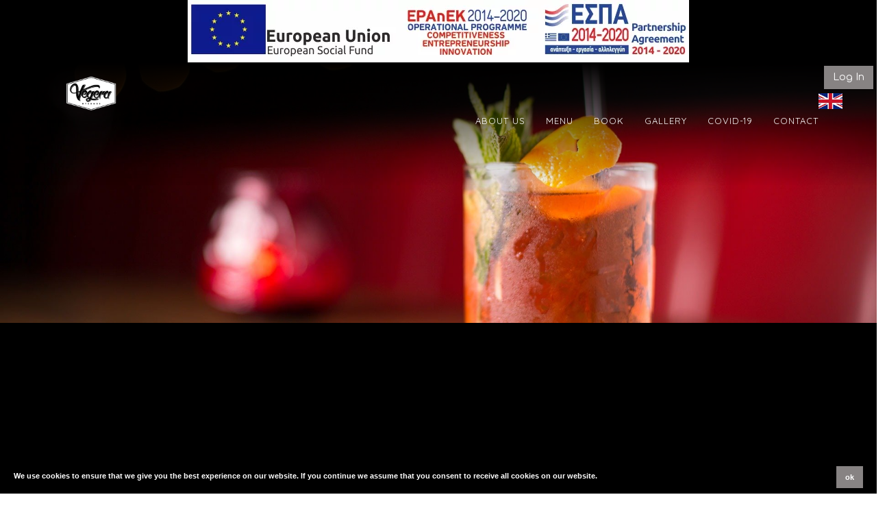

--- FILE ---
content_type: text/html; charset=UTF-8
request_url: https://www.vegera-mykonos.com/terms
body_size: 19746
content:
<!DOCTYPE html>
<html lang=en>
<head>
<meta charset=UTF-8>
<title>Terms &amp; Conditions | Vegera Mykonos</title>
<meta name=keywords content=restaurant />
<meta name=description content="">
<meta name=author content=Till.Tech>
<meta http-equiv=X-UA-Compatible content="IE=edge">
<meta name=viewport content="width=device-width, initial-scale=1.0">
<meta name=mobile-web-app-capable content=yes>
<meta name=apple-mobile-web-app-capable content=yes>
<link rel=canonical href="https://www.vegera-mykonos.com/terms"/>
<link rel=apple-touch-icon sizes=57x57 href="/site/assets/images/uploads/icons/apple-icon-57x57.png">
<link rel=apple-touch-icon sizes=60x60 href="/site/assets/images/uploads/icons/apple-icon-60x60.png">
<link rel=apple-touch-icon sizes=72x72 href="/site/assets/images/uploads/icons/apple-icon-72x72.png">
<link rel=apple-touch-icon sizes=76x76 href="/site/assets/images/uploads/icons/apple-icon-76x76.png">
<link rel=apple-touch-icon sizes=114x114 href="/site/assets/images/uploads/icons/apple-icon-114x114.png">
<link rel=apple-touch-icon sizes=120x120 href="/site/assets/images/uploads/icons/apple-icon-120x120.png">
<link rel=apple-touch-icon sizes=144x144 href="/site/assets/images/uploads/icons/apple-icon-144x144.png">
<link rel=apple-touch-icon sizes=152x152 href="/site/assets/images/uploads/icons/apple-icon-152x152.png">
<link rel=apple-touch-icon sizes=180x180 href="/site/assets/images/uploads/icons/apple-icon-180x180.png">
<link rel=icon type="image/png" sizes=192x192 href="/site/assets/images/uploads/icons/android-icon-192x192.png">
<link rel=icon type="image/png" sizes=32x32 href="/site/assets/images/uploads/icons/favicon-32x32.png">
<link rel=icon type="image/png" sizes=96x96 href="/site/assets/images/uploads/icons/favicon-96x96.png">
<link rel=icon type="image/png" sizes=16x16 href="/site/assets/images/uploads/icons/favicon-16x16.png">
<link rel=manifest href="/site/assets/images/uploads/icons/manifest.json">
<meta name=msapplication-TileColor content="#ffffff">
<meta name=msapplication-TileImage content="/site/assets/images/uploads/icons/ms-icon-144x144.png">
<meta name=theme-color content="#ffffff">
<meta itemprop=name content="Terms &amp; Conditions | Vegera Mykonos">
<meta itemprop=description content="">
<meta itemprop=image content="https://www.vegera-mykonos.com//site/assets/images/uploads/57_5_42c489d96bd4_o.jpg">
<meta property=fb:app_id content="">
<meta property=og:title content="Terms &amp; Conditions | Vegera Mykonos">
<meta property=og:site_name content="Vegera Mykonos">
<meta property=og:url content="https://www.vegera-mykonos.com/terms">
<meta property=og:description content="">
<meta property=og:image content="https://www.vegera-mykonos.com//site/assets/images/uploads/57_5_42c489d96bd4_o.jpg">
<meta property=og:type content=website>
<meta name=twitter:card content=summary>
<meta name=twitter:url content="https://www.vegera-mykonos.com/terms">
<meta name=twitter:title content="Terms &amp; Conditions | Vegera Mykonos">
<meta name=twitter:description content="">
<meta name=twitter:image content="https://www.vegera-mykonos.com//site/assets/images/uploads/57_5_42c489d96bd4_o.jpg">
<link rel=preconnect href="https://fonts.googleapis.com">
<link rel=preconnect href="https://fonts.gstatic.com" crossorigin>
<style>.cookie-message{display:none;position:fixed;bottom:0;left:0;right:0;padding:0 85px 0 20px;background:rgba(0,0,0,.8);z-index:9999;color:#fff;min-height:50px}.cookie-message p{color:#fff;margin:15px 0 5px}.cookie-message a.my-close-button{position:absolute;top:0;*top:-2px;right:20px;cursor:pointer}.cookie-message p,.cookie-message a{font:bold 11px/18px Arial}.cookie-message .my-close-button{margin-top:10px}.blue{border-bottom:1px solid #0e83ae;background-color:#0990c3;background:-webkit-gradient(linear,50% 0%,50% 100%,color-stop(0%,#0e83ae),color-stop(50%,#0990c3),color-stop(100%,#0e9dd2));background:-webkit-linear-gradient(#0e83ae,#0990c3,#0e9dd2);background:-moz-linear-gradient(#0e83ae,#0990c3,#0e9dd2);background:-o-linear-gradient(#0e83ae,#0990c3,#0e9dd2);background:-ms-linear-gradient(#0e83ae,#0990c3,#0e9dd2);background:linear-gradient(#0e83ae,#0990c3,#0e9dd2)}.blue p,.blue a{color:#fff}</style>
<style type="text/css">#page_title_404{font-weight:700;text-shadow:1px 1px 1px #000;color:#fff}.btn404{margin-top:20px}.chilli{width:10px;vertical-align:middle}.location-label{display:inline-block;white-space:normal}.optionsModalBody .imageoption{width:30%;margin-right:1%;white-space:normal}.slidebar{}</style>
<link rel=stylesheet href="/site/vendor,_bootstrap,_bootstrap.css+assets,_css,_jpreloader.css+assets,_css,_animate.css+assets,_css,_plugin.css+assets,_css,_owl.carousel.css+assets,_css,_owl.theme.css+assets,_css,_owl.transitions.css+assets,_css,_magnific-popup.css+assets,_theme7,_css,_style.css+assets,_theme7,_css,_custom.css+assets,_theme7,_css,_bg.css.pagespeed.cc.upVImY0Gk1.css">
<link rel=stylesheet href="/A.site_css.css,qv=1761035200.pagespeed.cf.wHC6lf8lBQ.css" type="text/css" id=colors>
<link rel=stylesheet href="/site/assets/A.font-awesome,,_css,,_font-awesome.css+fontawesome5,,_css,,_all.min.css+fonts,,_elegant_font,,_HTML_CSS,,_style.css+fonts,,_et-line-font,,_style.css+rs-plugin,,_css,,_settings.css,Mcc.6-syA_QkXg.css.pagespeed.cf.AuooR-pIC_.css" type="text/css">
<style>@import url(https://fonts.googleapis.com/css?family=Raleway:300,500,600,700,900,400);@import url(https://fonts.googleapis.com/css?family=Montserrat:400,700);@import url(https://fonts.googleapis.com/css?family=Playfair+Display:400,400italic,700,700italic,900,900italic);html{overflow-x:hidden;padding:0!important;background:#fff;margin:0!important}#revolution-slider{font-family:"Playfair Display"}.tp-caption{font-family:"Open Sans";font-size:15px;font-weight:300;color:#fff}.tp-caption.teaser{letter-spacing:5px}.tp-caption br{margin-bottom:5px}.tparrows{top:50%!important}.med{font-size:24px;letter-spacing:-.5px}.med-white{color:#fff;font-size:24px;letter-spacing:-.5px}.med-green{color:#1a8b49;font-size:24px;letter-spacing:-.5px}.small-white{color:#fff;line-height:1.7em}.big-black{font-size:52px;letter-spacing:-3px;color:#222}.big-white{font-family:"Open Sans";font-size:24px;color:#fff;line-height:normal;font-weight:300}.ultra-big-white{font-family:"Playfair Display";font-size:60px;font-weight:600;color:#fff;margin:0}.alt-font-1{font-family:"Roboto"}.ultra-big-black{font-size:96px;font-weight:400;color:#222;margin:0;line-height:72px}a.btn-slider{color:#fff}a.btn-slider:hover{color:#222}.fullwidthbanner-container a.btn{text-transform:uppercase;letter-spacing:1px;color:#fff!important;font-weight:700;padding:10px 20px 10px 20px;border-radius:0;-moz-border-radius:0;-webkit-border-radius:0}.tp-caption.separator{width:100px;border-bottom:solid 1px rgba(255,255,255,.3)}.h-line{width:2px;height:48px}.letterspacing10{letter-spacing:10px!important}</style>
<script src="/site/assets/js/jquery.min.js.pagespeed.jm.i6FmF6RqXu.js" data-pagespeed-no-defer></script>
<script src='https://www.google.com/recaptcha/api.js' type="text/psajs" data-pagespeed-orig-index=0></script>
<script async src="https://www.googletagmanager.com/gtag/js?id=G-KZYWQGCEWM" type="text/psajs" data-pagespeed-orig-index=1></script>
<script type="text/psajs" data-pagespeed-orig-index=2>window.dataLayer=window.dataLayer||[];function gtag(){dataLayer.push(arguments);}gtag('js',new Date());gtag('config','G-KZYWQGCEWM');</script>
<script type="text/psajs" data-pagespeed-orig-index=3>(function(w,d,s,l,i){w[l]=w[l]||[];w[l].push({'gtm.start':new Date().getTime(),event:'gtm.js'});var f=d.getElementsByTagName(s)[0],j=d.createElement(s),dl=l!='dataLayer'?'&l='+l:'';j.async=true;j.src='https://www.googletagmanager.com/gtm.js?id='+i+dl;f.parentNode.insertBefore(j,f);})(window,document,'script','dataLayer','G-KZYWQGCEWM');</script>
</head>
<body id=homepage>
<input type=hidden id=mainlogo value="/site/assets/images/uploads/vegeramykonos-logo.png"/>
<input type=hidden id=lightlogo value="/site/assets/images/uploads/vegeramykonos-logo.png"/>
<input type=hidden id=mappin value="/site/assets/images/uploads/444_3_dc7aa4c8e1f4_o.png"/>
<input type=hidden id=logopos value=2 />
<input type=hidden id=gmaps_default_lat value=37.44744310000000 />
<input type=hidden id=gmaps_default_long value=25.32697280000000 />
<input type=hidden id=gmaps_default_zoom value=11 />
<input type=hidden id=company_name value="Vegera Mykonos"/>
<input type=hidden id=mapmarkers value='[{"lat":"37.44744310000000","long":"25.32697280000000"}]'/>
<style type="text/css">body.modal-open{overflow:hidden}#popupModal1 p{margin-top:8px;margin-bottom:20px;color:#000!important}#popupModal1 h1,#popupModal1 h2,#popupModal1 h4{color:#000!important}#popupModal1 .modal-body,#popupModal1 .modal-footer{background:#fff}</style>
<div id=popupModal1 class="modal fade" role=dialog>
<div class=modal-dialog>
<div class=modal-content>
<div class=modal-body>
popupmodal1 </div>
</div>
</div>
</div>
<div class=row role=alert style="background:#000;">
<div class=container style="z-index: 99999;display: block;position: relative;">
<a href="/site/assets/images/uploads/vegera_espa_pdf-en.pdf" target=_blank><img src="/site/assets/images/uploads/xBanner_espa_sm_vegera-en.jpg.pagespeed.ic.Q2sliN4Idw.webp" class=img-responsive style="display:block; margin: 0 auto;"/>
</a>
</div>
</div>
<noscript><iframe src="https://www.googletagmanager.com/ns.html?id=G-KZYWQGCEWM" height=0 width=0 style="display:none;visibility:hidden"></iframe></noscript>
<style type="text/css">.btn-pickdeliverytime{margin:3px}#language-modal .lang_icon{margin:0 auto}.optionkcal{display:block}#pinenter,#scanenter,#loginuser{padding:30px}#scanenter,#loginuser{display:none}#pinenter .col-xs-2{padding-left:5px;padding-right:5px}#pinenter input{text-align:center;font-size:40px;line-height:10px;height:40px}.pinbuttons{margin-bottom:10px}.pinbox{font-size:40px;min-height:62px}.pinbuttons .col-xs-4,.pinbuttons .col-xs-8{padding-left:5px;padding-right:5px}.scan_fingerenter{display:none;padding:20px}.btn-enterpin{margin-bottom:5px;height:90px;line-height:70px;font-size:50px}#login-image{border-radius:100%;border:4px solid #fff;width:140px;height:140px;margin-bottom:-10px;margin-top:-80px;text-align:center}.help-block{display:none}.giftcardentrybox{width:15%;padding:6px 2px;display:inline-block;text-transform:uppercase}.rating{width:170px;margin:0 auto;text-align:center;margin-bottom:20px}.rating span{position:relative;float:right}.rating span input{position:absolute;top:0;left:0;opacity:0;width:30px;height:30px}.rating span i{display:inline-block;text-align:center;color:#ccc;margin-right:2px;line-height:30px}.rating span:hover ~ span i,.rating span:hover i,.rating span.checked i,.rating span.checked ~ span i {color:#f90}#reviewModal p{margin-bottom:10px}#savesreviewform{margin-top:10px}#pinNumberModal p{color:rgba(150,150,150,1)}#postcodesearchdiv h4,#promo1OptionsModal h4{color:rgba(150,150,150,1)}.radio label,.checkbox label{min-height:40px;line-height:40px;padding-left:50px}.checkbox input[type="checkbox"],.checkbox-inline input[type="checkbox"]{float:left;margin-left:0}.radio,.checkbox{padding-left:0}.modal-open .modal{overflow-x:hidden;overflow-y:auto}@media (max-width:767px){.hidden-xs{display:none}}</style>
<input type=hidden id=quantity_x value="x "/>
<input type=hidden id=max_options_selected value="Maximum options selected, please unselect one and try again!"/>
<div id=noCookieModal class="modal fade" role=dialog>
<div class=modal-dialog>
<div class=modal-content>
<div class=modal-header>
<button type=button class=close data-dismiss=modal aria-hidden=true aria-label=close><i class="fa fa-remove"></i></button>
<h4 class=modal-title>Cookies Disabled</h4>
</div>
<div class=modal-body style="max-height:450px;overflow:auto;">
<p>Did you know you have cookies disabled? In order to register on this site and use all of our other great features you will need to have cookies enabled.</p>
</div>
</div>
</div>
</div>
<input type=hidden id=sitecurrency value="&euro;"/>
<div class=modal id=subscription-modal>
<div class=modal-dialog>
<div class=modal-content>
<div class=modal-header>
<button type=button class=close data-dismiss=modal aria-hidden=true aria-label=close><i class="fa fa-remove"></i></button>
<h4 class=modal-title>Join now</h4>
</div>
<div class=modal-body>
<script type="text/psajs" data-pagespeed-orig-index=4>(function(){window.pagespeed=window.pagespeed||{};var b=window.pagespeed;function c(){}c.prototype.a=function(){var a=document.getElementsByTagName("pagespeed_iframe");if(0<a.length){for(var a=a[0],f=document.createElement("iframe"),d=0,e=a.attributes,g=e.length;d<g;++d)f.setAttribute(e[d].name,e[d].value);a.parentNode.replaceChild(f,a)}};c.prototype.convertToIframe=c.prototype.a;b.b=function(){b.deferIframe=new c};b.deferIframeInit=b.b;})();
pagespeed.deferIframeInit();</script><pagespeed_iframe src="" style="width: 100%; height: 650px"><script data-pagespeed-orig-type="text/javascript" type="text/psajs" data-pagespeed-orig-index=5>
pagespeed.deferIframe.convertToIframe();</script></pagespeed_iframe>
</div>
</div>
</div>
</div>
<input type=hidden id=linkedproducttitletext value="Choose from linked products"/>
<div id=allmenucatsmodal class="modal fade" role=dialog>
<div class=modal-dialog>
<div class=modal-content>
<div class=modal-body>
<div class=row>
<div class=col-xs-12>
<button type=button class=close data-dismiss=modal aria-hidden=true aria-label=close><i class="fa fa-remove"></i></button>
</div>
<div class=col-xs-12 id=allCategoriesSelector>
</div>
<div class=clearfix></div>
</div>
</div>
</div>
</div>
</div>
<div id=promo1OptionsModal class="modal fade" role=dialog>
<div class="modal-dialog modal-md">
<div class="modal-content modal-dark">
<div class=modal-header>
<button type=button class=close data-dismiss=modal aria-hidden=true aria-label=close><i class="fa fa-remove"></i></button>
<h4 class=modal-title style="font-weight: 200px;">OFFER</h4>
<input type=hidden value="" id=thisofferid />
<input type=hidden value="" id=thisofferprice />
</div>
<div class=modal-body>
<p id=promoModalBody></p>
</div>
<div class=modal-footer>
<a class="btn-success btn btn-lg" id=savethispromo>Add To Cart</a>
</div>
</div>
</div>
</div>
<div id=linkedProductsModal class="modal fade" role=dialog>
<div class="modal-dialog modal-xl">
<div class=modal-content>
<div class=modal-header>
<button type=button class=close data-dismiss=modal aria-hidden=true aria-label=close><i class="fa fa-remove"></i></button>
<h4 class=modal-title><span style="color:#000;" id="">Please select one of the options</span> </h4>
</div>
<div class=modal-body>
<div id=linkedproductselect class=row></div>
<div class=clearfix></div>
</div>
</div>
</div>
</div>
<div id=productOptionsModal class="modal fade" role=dialog>
<div class="modal-dialog modal-xl">
<div class=modal-content>
<div class=modal-header>
<button type=button class=close data-dismiss=modal aria-hidden=true aria-label=close><i class="fa fa-remove"></i></button>
<h4 class=modal-title><span id=selectoptionproductitle>Please select one of the options</span> </h4>
<div id=optionspickedsummary></div>
</div>
<div class=modal-body>
<div id=linkedproductshow class=row></div>
<div class=clearfix></div>
<h5>Please select the options for this item:</h5>
<p class="optionsModalBody row"></p>
</div>
<div class=modal-footer>
<a class="pull-left btn btn-warning">Total &euro;<span id=optionsTotal></span></a>
<a class="pull-left btn btn-info" id=optionskcalval>Total <span id=optionskcalvalTotal></span> Energy (kcal)</a>
<a class="btn-success btn" id=savetheseoptions>Add To Cart</a>
</div>
</div>
</div>
</div>
<div id=pageLoadModal class="modal fade" role=dialog>
<div class=modal-dialog>
<div class=modal-content style="border-radius:0;;">
<div class=modal-body>
<p class="">DEMO TEXT OR IMAGE CAN GO IN HERE!!EMAIL INPUT? PROMO CODE?</p>
</div>
</div>
</div>
</div>
<div class=modal id=language-modal>
<div class=modal-dialog>
<div class=modal-content>
<div class=modal-header>
<button type=button class="close pull-right" data-dismiss=modal aria-hidden=true style="font-size:50px;" aria-label="close language modal"><i class="fa fa-remove"></i></button>
<h4 class=modal-title>Change Language</h4>
</div>
<div class=modal-body>
<div class=row>
<div class="col-md-3 col-md-offset-3 col-xs-6">
<a class="text-center changlang" data-id=greek href="/website/change_language/greek">
<img alt="Change Language" class="lang_icon img-responsive" src="[data-uri]">
<p class=black> ΕΛΛΗΝΙΚΑ </p>
</a>
</div>
<div class="col-md-3  col-xs-6">
<a class="text-center changlang" data-id=english href="/website/change_language/english">
<img alt="Change Language" class="lang_icon img-responsive" src="[data-uri]">
<p class=black> ENGLISH </p>
</a>
</div>
<div class=clearfix></div>
</div>
</div>
</div>
</div>
</div>
<div id=registerModal class="modal fade" role=dialog>
<div class=modal-dialog>
<div class=modal-content>
<div class=modal-header>
<h4 class="modal-title text-center">Registering Account</h4>
</div>
<div class="modal-body text-center">
<img alt="Loading PayPal" src="/site/assets/img/loading.gif" style="width:100px; margin:20px auto;"/>
</div>
</div>
</div>
</div>
<div id=passwordresetModal class="modal fade" role=dialog>
<div class=modal-dialog>
<div class=modal-content>
<div class=modal-header>
<button type=button class=close data-dismiss=modal aria-hidden=true aria-label=close><i class="fa fa-remove"></i></button>
<h4 class=modal-title>Password Reset</h4>
</div>
<div class=modal-body>
<div class=col-xs-12><p style="margin-bottom:20px; font-size:16px;">Please enter your email address below and we will email you a link to reset it.</p></div>
<div class=col-xs-12 id=reset-result>
<div class=col-xs-12><div class="row form-group">
<label for=resetpassword>Email</label>
<input type=text id=resetpassword name=resetpassword class=form-control></div></div>
<div class=col-xs-12><div class=row><a class="btn btn-block btn-success" id=btnresetpass>GO</a></div></div>
</div>
<div class=col-xs-12><p style="margin-top:20px; font-size:16px;">This email will be sent immediately, if you dont receive it straight away in your inbox please check your junk email folder.</p></div>
<div class=clearfix></div>
</div>
</div>
</div>
</div>
<div id=paypalModal class="modal fade" role=dialog>
<div class=modal-dialog>
<div class=modal-content>
<div class=modal-header>
<h4 class="modal-title text-center">Processing your order</h4>
</div>
<div class="modal-body text-center">
<img alt="Loading Order" src="/site/assets/img/loading.gif" style="width:100px; margin:20px auto;"/>
</div>
</div>
</div>
</div>
<div id=appointmentConfirmModal class="modal fade" role=dialog>
<div class=modal-dialog>
<div class=modal-content>
<div class=modal-header>
<button type=button class=close data-dismiss=modal aria-hidden=true aria-label=close><i class="fa fa-remove"></i></button>
<h4 class=modal-title>Please Confirm</h4>
</div>
<div class=modal-body>
<p>* All bookings will include a £3.00 booking fee unless you hold VIP membership <BR> * All bookings have to be done 12 hours in advance. for sooner than please contact the shop directly <BR>* Cancellation have to be 24 hours before , if not , there will be 50% cancellation fees.</p>
</div>
<div class=modal-footer>
<a class="btn-success btn" id=confirm_add_appointment>Confirm</a>
<a class="btn-danger btn" data-dismiss=modal>Close</a>
</div>
</div>
</div>
</div>
<div class=modal id=pickAddyModal data-bs-keyboard=false data-bs-backdrop=static>
<div class=modal-dialog>
<div class="modal-content text-center">
<div class=modal-header>
<button type=button class=close data-dismiss=modal aria-label=close><i class="fa fa-remove"></i></button>
<h4 class=modal-title id="">Please select your address from the list</h4>
</div>
<div class=modal-body id=pickAddyModalContent>
</div>
</div>
</div>
</div>
<div class=modal id=outofstockModal>
<div class=modal-dialog>
<div class="modal-content text-center">
<div class="modal-header modal-primary" style="background: #000;">
<button type=button class=close data-dismiss=modal aria-label=close><i class="fa fa-remove" style="color:#fff;"></i></button>
<h4 class=modal-title id="" style="color: #fff; font-weight: 600;background-color:#000;">Sorry this item is now out of stock</h4>
</div>
<div class=modal-body id="" style="background: #000; color:#fff;">
<h6 style="color:#fff;">We are very sorry to inform you that the last of these items has just been purchased!</h6>
</div>
<div class=modal-footer style="margin-top:0; background: #000; border-top: 1px solid #000000;">
<button type=button class="btn btn-danger btn-block" data-dismiss=modal> Close </button>
</div>
</div>
</div>
</div>
<div class=modal id=shopandproductmodal>
<div class=modal-dialog>
<div class="modal-content text-center">
<div class="modal-header modal-primary" style="background: #000;">
<button type=button class=close data-dismiss=modal aria-label=close><i class="fa fa-remove" style="color:#fff;"></i></button>
<h4 class=modal-title id="" style="color: #fff; font-weight: 600;background-color:#000;">Error Adding Item</h4>
</div>
<div class=modal-body id="" style="background: #000; color:#fff;">
<h6 style="color:#fff;">You can only have one product type (menu or shop items) in your cart at any one time</h6>
</div>
<div class=modal-footer style="margin-top:0; background: #000; border-top: 1px solid #000000;">
<button type=button class="btn btn-danger btn-block" data-dismiss=modal> Close </button>
</div>
</div>
</div>
</div>
<div class=modal id=errorModal>
<div class=modal-dialog>
<div class="modal-content text-center">
<div class="modal-header modal-primary" style="background: #000;">
<button type=button class=close data-dismiss=modal aria-label=close><i class="fa fa-remove" style="color:#fff;"></i></button>
<h4 class=modal-title id=errorModalTitle style="color: #fff; font-weight: 600;background-color:#000;">Error</h4>
</div>
<div class=modal-body id=errorModalContent style="background: #000; color:#fff;">
</div>
<div class=modal-footer style="margin-top:0; background: #000; border-top: 1px solid #000000;">
<button type=button class="btn btn-default btn-block" data-dismiss=modal> Close </button>
</div>
</div>
</div>
</div>
<div id=comingsoonmodal class="modal fade" role=dialog>
<div class=modal-dialog>
<div class=modal-content style="background: #000;border: 1px solid #fff;">
<div class=modal-body>
Coming Soon </div>
</div>
</div>
</div>
<div id=wrapper style="position:absolute;width:100%;">
<header class="transparent header_center">
<div class=container>
<div class=row>
<div class=col-md-12>
<span id=menu-btn></span>
<div id=logo>
<a href="/">
<img class="logo logo_dark_bg" src="/site/assets/images/uploads/xvegeramykonos-logo.png.pagespeed.ic.bCCizvEC3X.webp" alt="Vegera Mykonos Logo">
<img class="logo logo_light_bg" src="/site/assets/images/uploads/xvegeramykonos-logo.png.pagespeed.ic.bCCizvEC3X.webp" alt="Vegera Mykonos Logo">
</a>
</div>
<nav>
<ul id=mainmenu>
<li><a href="/about" title="About Us Vegera Mykonos">About Us</a></li>
<li><a href="/menu">menu</a></li>
<li class="menu-item menu-item-type-custom menu-item-object-custom menu-item-has-children"><a title=Book href="#">Book </a><span class="fa fa-2x fa-angle-down visible-xs"></span>
<ul role=menu class="">
<li class="menu-item menu-item-type-custom menu-item-object-custom"><a title="Book a Table" href="/book">Book a Table</a></li>
<li class="menu-item menu-item-type-custom menu-item-object-custom"><a title="Book a Party" href="/bookparty">Book a Party</a></li>
<li class="menu-item menu-item-type-custom menu-item-object-custom"><a title="Book an Event" href="/bookevent">Book an Event</a></li>
</ul>
</li>
<li><a href="/gallery">GALLERY</a></li>
<li><a href="/website/covid19">Covid-19</a></li>
<li><a href="/contact" title="CONTACT Vegera Mykonos">CONTACT</a></li>
</ul>
</nav>
<div class=clearfix></div>
</div>
</div>
</div>
</header>
<a class=pull-right data-toggle=modal data-target="#language-modal" href="#" style="position:absolute; right: 0px; top: 0px;">
<img class=lang_icon id=lang_icon src="[data-uri]" alt=English>
</a>
<a href="/login" class="btn btn-primary" style="position: absolute; margin-top: 5px; right: 5px; z-index: 999;" id=login-btn>Log In</a>
<div class=main-content>
<div role=main class=main>
<section class="blox dark page-title-x" style='background: url(/site/assets/images/uploads/538_3_86f401b3a62b_o.jpg) no-repeat center / cover'>
<div class=max-overlay style=""></div>
<div class="wpb_row vc_row-fluid full-row">
<div class=container>
<div class="wpb_column vc_column_container vc_col-sm-12">
<div class="vc_column-inner ">
<div class=wpb_wrapper>
<hr class=vertical-space4>
<hr class=vertical-space4>
<hr class=vertical-space4>
<div class="wpb_text_column wpb_content_element ">
<div class=wpb_wrapper>
</div>
</div>
<hr class=vertical-space4>
</div>
</div>
</div>
</div>
</div>
</section>
<section class="section section-primary section-center mb-none">
<div class=container style="padding:15px;" id=termsandconditions>
<h2 style="margin-top: 170px;">Welcome to Vegera Mykonos's SITE!</h2> <p>These terms and conditions outline the rules and regulations for the use of Vegera Mykonos's Website. <br/> By accessing this website we assume you accept these terms and conditions in full. Do not continue to use Vegera Mykonos's website if you do not accept all of the terms and conditions stated on this page.</p>
<p>The following terminology applies to these Terms and Conditions, Privacy Statement and Disclaimer Notice and any or all Agreements: "Client", &ldquo;You&rdquo; and &ldquo;Your&rdquo; refers to you, the person accessing this website and accepting the Company&rsquo;s terms and conditions. "The Company", &ldquo;Ourselves&rdquo;, &ldquo;We&rdquo;, &ldquo;Our&rdquo; and "Us", refers to our Company. &ldquo;Party&rdquo;, &ldquo;Parties&rdquo;, or &ldquo;Us&rdquo;, refers to both the Client and ourselves, or either the Client or ourselves. All terms refer to the offer, acceptance and consideration of payment necessary to undertake the process of our assistance to the Client in the most appropriate manner, whether by formal meetings of a fixed duration, or any other means, for the express purpose of meeting the Client&rsquo;s needs in respect of provision of the Company&rsquo;s stated services/products, in accordance with and subject to, prevailing law of United Kingdom. Any use of the above terminology or other words in the singular, plural, capitalisation and/or he/she or they, are taken as interchangeable and therefore as referring to same.</p>
<h2>Cookies</h2> <p>We employ the use of cookies. By using Vegera Mykonos's website you consent to the use of cookies in accordance with Vegera Mykonos’s privacy policy.</p>
<p>Most of the modern day interactive web sites use cookies to enable us to retrieve user details for each visit. Cookies are used in some areas of our site to enable the functionality of this area and ease of use for those people visiting. Some of our affiliate / advertising partners may also use cookies.</p>
<h2>License</h2> <p>Unless otherwise stated, Vegera Mykonos and/or it’s licensors own the intellectual property rights for all material on Vegera Mykonos All intellectual property rights are reserved. You may view and/or print pages from https://www.vegera-mykonos.com/ for your own personal use subject to restrictions set in these terms and conditions.</p>
<p>You must not:</p>
<ul>
<li>Republish material from https://www.vegera-mykonos.com/</li>
<li>Sell, rent or sub-license material from https://www.vegera-mykonos.com/</li>
<li>Reproduce, duplicate or copy material from https://www.vegera-mykonos.com/</li>
</ul>
<p>Redistribute content from Vegera Mykonos (unless content is specifically made for redistribution).</p>
<h2>User Comments</h2> <ol>
<li>This Agreement shall begin on the date hereof.</li>
<li>Certain parts of this website offer the opportunity for users to post and exchange opinions, information, material and data ('Comments') in areas of the website. Vegera Mykonos does not screen, edit, publish or review Comments prior to their appearance on the website and Comments do not reflect the views or opinions of Vegera Mykonos, its agents or affiliates. Comments reflect the view and opinion of the person who posts such view or opinion. To the extent permitted by applicable laws Vegera Mykonos shall not be responsible or liable for the Comments or for any loss cost, liability, damages or expenses caused and or suffered as a result of any use of and/or posting of and/or appearance of the Comments on this website.</li>
<li>Vegera Mykonos reserves the right to monitor all Comments and to remove any Comments which it considers in its absolute discretion to be inappropriate, offensive or otherwise in breach of these Terms and Conditions.</li>
<li>You warrant and represent that:
<ol>
<li>You are entitled to post the Comments on our website and have all necessary licenses and consents to do so;</li>
<li>The Comments do not infringe any intellectual property right, including without limitation copyright, patent or trademark, or other proprietary right of any third party;</li>
<li>The Comments do not contain any defamatory, libelous, offensive, indecent or otherwise unlawful material or material which is an invasion of privacy</li>
<li>The Comments will not be used to solicit or promote business or custom or present commercial activities or unlawful activity.</li>
</ol>
</li>
<li>You hereby grant to <strong>Vegera Mykonos</strong> a non-exclusive royalty-free license to use, reproduce, edit and authorize others to use, reproduce and edit any of your Comments in any and all forms, formats or media.</li>
</ol>
<h2>Hyperlinking to our Content</h2> <ol>
<li>The following organizations may link to our Web site without prior written approval:
<ul>
<li>Government agencies;</li>
<li>Search engines;</li>
<li>News organizations;</li>
<li>Online directory distributors when they list us in the directory may link to our Web site in the same manner as they hyperlink to the Web sites of other listed businesses; and</li>
<li>Systemwide Accredited Businesses except soliciting non-profit organizations, charity shopping malls, and charity fundraising groups which may not hyperlink to our Web site.</li>
</ul>
</li>
</ol>
<ol start=2>
<li>These organizations may link to our home page, to publications or to other Web site information so long as the link: (a) is not in any way misleading; (b) does not falsely imply sponsorship, endorsement or approval of the linking party and its products or services; and (c) fits within the context of the linking party's site.</li>
<li>We may consider and approve in our sole discretion other link requests from the following types of organizations:
<ul>
<li>commonly-known consumer and/or business information sources such as Chambers of Commerce, American Automobile Association, AARP and Consumers Union;</li>
<li>dot.com community sites;</li>
<li>associations or other groups representing charities, including charity giving sites,</li>
<li>online directory distributors;</li>
<li>internet portals;</li>
<li>accounting, law and consulting firms whose primary clients are businesses; and</li>
<li>educational institutions and trade associations.</li>
</ul>
</li>
</ol>
<p>We will approve link requests from these organizations if we determine that: (a) the link would not reflect unfavorably on us or our accredited businesses (for example, trade associations or other organizations representing inherently suspect types of business, such as work-at-home opportunities, shall not be allowed to link); (b)the organization does not have an unsatisfactory record with us; (c) the benefit to us from the visibility associated with the hyperlink outweighs the absence of Vegera Mykonos; and (d) where the link is in the context of general resource information or is otherwise consistent with editorial content in a newsletter or similar product furthering the mission of the organization.</p>
<p>These organizations may link to our home page, to publications or to other Web site information so long as the link: (a) is not in any way misleading; (b) does not falsely imply sponsorship, endorsement or approval of the linking party and it products or services; and (c) fits within the context of the linking party's site.</p>
<p>If you are among the organizations listed in paragraph 2 above and are interested in linking to our website, you must notify us by sending an e-mail to mykonos@vegeramykonos.com. Please include your name, your organization name, contact information (such as a phone number and/or e-mail address) as well as the URL of your site, a list of any URLs from which you intend to link to our Web site, and a list of the URL(s) on our site to which you would like to link. Allow 2-3 weeks for a response.</p>
<p>Approved organizations may hyperlink to our Web site as follows:</p>
<ul>
<li>By use of our corporate name; or</li>
<li>By use of the uniform resource locator (Web address) being linked to; or</li>
<li>By use of any other description of our Web site or material being linked to that makes sense within the context and format of content on the linking party's site.</li>
</ul>
<p>No use of (cname)’s logo or other artwork will be allowed for linking absent a trademark license agreement.</p>
<h2>Iframes</h2> <p>Without prior approval and express written permission, you may not create frames around our Web pages or use other techniques that alter in any way the visual presentation or appearance of our Web site.</p>
<h2>Content Liability</h2> <p>We shall have no responsibility or liability for any content appearing on your Web site. You agree to indemnify and defend us against all claims arising out of or based upon your Website. No link(s) may appear on any page on your Web site or within any context containing content or materials that may be interpreted as libelous, obscene or criminal, or which infringes, otherwise violates, or advocates the infringement or other violation of, any third party rights.</p>
<h2>Reservation of Rights</h2> <p>We reserve the right at any time and in its sole discretion to request that you remove all links or any particular link to our Web site. You agree to immediately remove all links to our Web site upon such request. We also reserve the right to amend these terms and conditions and its linking policy at any time. By continuing to link to our Web site, you agree to be bound to and abide by these linking terms and conditions.</p>
<h2>Removal of links from our website</h2> <p>If you find any link on our Web site or any linked web site objectionable for any reason, you may contact us about this. We will consider requests to remove links but will have no obligation to do so or to respond directly to you.</p>
<p>Whilst we endeavour to ensure that the information on this website is correct, we do not warrant its completeness or accuracy; nor do we commit to ensuring that the website remains available or that the material on the website is kept up to date.</p>
<h2>Disclaimer</h2> <p>To the maximum extent permitted by applicable law, we exclude all representations, warranties and conditions relating to our website and the use of this website (including, without limitation, any warranties implied by law in respect of satisfactory quality, fitness for purpose and/or the use of reasonable care and skill). Nothing in this disclaimer will:</p>
<ol>
<li>limit or exclude our or your liability for death or personal injury resulting from negligence;</li>
<li>limit or exclude our or your liability for fraud or fraudulent misrepresentation;</li>
<li>limit any of our or your liabilities in any way that is not permitted under applicable law; or</li>
<li>exclude any of our or your liabilities that may not be excluded under applicable law.</li>
</ol>
<p>The limitations and exclusions of liability set out in this Section and elsewhere in this disclaimer: (a) are subject to the preceding paragraph; and (b) govern all liabilities arising under the disclaimer or in relation to the subject matter of this disclaimer, including liabilities arising in contract, in tort (including negligence) and for breach of statutory duty.</p>
<p>To the extent that the website and the information and services on the website are provided free of charge, we will not be liable for any loss or damage of any nature.</p>
<h2>Refund/Cancellation Policy</h2> <p>Vegera Mykonos are committed to the highest level after sales support and want you to be entirely satisfied with the Products you order from our Website. If you need to speak to us about your Order, then please contact customer support as such we will always endeavor to do our best to resolve any issue with products sold by Vegera Mykonos. Vegera Mykonos do, however, have to have certain guidelines relating to the return of products. Due to the complexity of computer repairs, faults are often misdiagnosed, meaning parts are either ordered in error or are returned to us as defect when the purchased component is fully functional but the fault on the computer is being caused by a different part. We recognise that computer repair can be a process of elimination and are therefore happy for products ordered in error to be returned. However, due to the fragility and static sensitive nature of many of our parts, and because we insist on maintaining the dependability of the parts we sell, we must re-test functional parts before resale if they have been opened/handled and therefore normally charge a re-testing/re-stocking fee as detailed below.</p><h4>Warranty</h4><p>Non-faulty items may be returned up to 14 days after you take delivery of them. Faulty items may be returned at any time during the warranty period as stated on the product page when purchased. Please note that some "New" parts do not have 12 months warranty as they are service spares (which typically come with 3 months warranty) rather than retail products.</p><p>Items replaced within the warranty period will be covered for the remainder of the original warranty period, or 30 days from the date of return to the customer, whichever is longer. Where a refurbished computer or other Apple device is repaired within the warranty period, the device will be covered against recurrence of the same fault, or failure of any part fitted during the repair, for the remainder of the original warranty period, or 30 days from the date of return to the customer, whichever is longer.</p><h4>Refunds</h4><p>Items reported faulty within 14 days of receipt will be considered to be within our DOA period and Vegera Mykonos will either pay for collection of the item or re-imburse the return shipping cost. Vegera Mykonos warranty is "return to base" and therefore Vegera Mykonos will not arrange, or pay the cost associated with, returning items reported faulty after 14 days from receipt and within the products warranty period.Items returned due to an error by Vegera Mykonos will receive a full refund.Parts bought as Used or Recycled, and returned due to customer error will be subject to a restocking/re-testing of 15% or £10, whichever is greater.Parts bought as New and returned due to customer error will have to be re-sold as Used and therefore will be subject to a re-stocking fee of 25% or £10, whichever is greater.</p><p>Vegera Mykonos reserves the right to refuse the refund for new items returned without their packaging, items returned damaged/incomplete or items that have failed due to misuse, mishandling or connection to other faulty part(s).Shipping costs will not be refunded for items returned due to customer error.</p>
<h2>Online Sale Terms</h2> <p>These Terms apply to the purchase of Products via our Website. By placing an Order or by clicking to accept these terms on our Website you agree to these Terms. If you do not agree to our terms you should not place any Orders through our Website.</p>
<p>This is the most current version of these Terms and is dated (27/11/2023) but we may change them from time to time without giving you notice, so you must read these Terms every time you place an Order through our Website. The Terms published on our Website at the time you place your Order will apply to your Order unless we notify you of a change to these Terms before we have accepted your Order or we are obliged to make a change to these Terms, for example, as a result of changes to the law. </p>
</div>
</section>
</div>
</div>
<section id=cta aria-label=cta class="call-to-action bg-color-2 text-center">
<div class=row>
<div class="col-md-4 text-right">
<h2>Order Online</h2>
<h3 class=slidetext>Breakfast <br>pasta <br>& more!</h3>
</div>
<div class="col-md-6 text-left">
<p><a>Stay up to date with our latest news and fantastic offers</a></p>
<a href="/login" class=btn-slider>Register</a>
</div>
</div>
</section>
<div id=instafeed></div>
<div class=clearfix></div>
<footer style="padding-top:40px;z-index: 100;position: relative;">
<div class=subfooter>
<div class=container>
<div class=row>
<div class=col-md-9>
<img style="width:150px;" src="[data-uri]" alt="Vegera Mykonos Logo">
<a href="/terms">Terms</a> | <a href="/privacypolicy">Privacy Policy</a> |
<br/>
Copyright 2021. All Rights Reserved | Vegera Mykonos Built by <a href="https://www.till.tech" target=_blank title="TillTech Systems"><img src="[data-uri]" title="TillTech Systems - Business Management Solutions" alt="TillTech Systems - Business Management Solutions EPOS & Bookings" style="vertical-align: middle;"/> TillTech</a>
</div>
<div class="col-md-3 text-right">
<div class=social-icons>
<a target=_blank href="https://www.facebook.com/vegera.mykonos"><i class="fab fa-facebook fa-lg"></i></a>
<a target=_blank href="https://www.instagram.com/vegeramykonos/"><i class="fab fa-instagram fa-lg"></i></a>
<a target=_blank href="https://www.tripadvisor.com/Restaurant_Review-g662620-d8078852-Reviews-Vegera-Mykonos_Town_Mykonos_Cyclades_South_Aegean.html"><i class="fab fa-tripadvisor fa-lg"></i></a>
</div>
</div>
</div>
</div>
</div>
</footer>
</div>
<script src="/site/assets,_js,_jpreLoader.js+vendor,_bootstrap,_bootstrap.js.pagespeed.jc.Q6p9GoK4p5.js" type="text/psajs" data-pagespeed-orig-index=6></script><script type="text/psajs" data-pagespeed-orig-index=7>eval(mod_pagespeed_ykIzGgcX4A);</script>
<script type="text/psajs" data-pagespeed-orig-index=8>eval(mod_pagespeed_4wz9sy5CNC);</script>
<script src="/site/assets/js/jquery.isotope.min.js+easing.js+jquery.flexslider-min.js+jquery.scrollto.js.pagespeed.jc.DCqwV-p3Mq.js" type="text/psajs" data-pagespeed-orig-index=9></script><script type="text/psajs" data-pagespeed-orig-index=10>eval(mod_pagespeed_pnp1NgWAwa);</script>
<script type="text/psajs" data-pagespeed-orig-index=11>eval(mod_pagespeed_rAkjxlSEdd);</script>
<script type="text/psajs" data-pagespeed-orig-index=12>eval(mod_pagespeed_KF5s76J4wT);</script>
<script type="text/psajs" data-pagespeed-orig-index=13>eval(mod_pagespeed_tMFa$SIg1e);</script>
<script src="/site/assets/js/owl.carousel.js+jquery.countTo.js+classie.js.pagespeed.jc.hErOlT78ol.js" type="text/psajs" data-pagespeed-orig-index=14></script><script type="text/psajs" data-pagespeed-orig-index=15>eval(mod_pagespeed_meFKkuPhZt);</script>
<script type="text/psajs" data-pagespeed-orig-index=16>eval(mod_pagespeed_NA9j5h2QIM);</script>
<script type="text/psajs" data-pagespeed-orig-index=17>eval(mod_pagespeed_tG9y24QE5K);</script>
<script src="/site/assets/js/video.resize.js" type="text/psajs" data-pagespeed-orig-index=18></script>
<script src="/site/vendor,_jquery.validation,_jquery.validation.js+assets,_js,_wow.min.js+assets,_js,_jquery.magnific-popup.min.js+assets,_js,_enquire.min.js.pagespeed.jc.9FIbx1ikEF.js" type="text/psajs" data-pagespeed-orig-index=19></script><script type="text/psajs" data-pagespeed-orig-index=20>eval(mod_pagespeed_wRJaQvN6Bu);</script>
<script type="text/psajs" data-pagespeed-orig-index=21>eval(mod_pagespeed_FO70pK5ITj);</script>
<script type="text/psajs" data-pagespeed-orig-index=22>eval(mod_pagespeed_cON$WDNQXl);</script>
<script type="text/psajs" data-pagespeed-orig-index=23>eval(mod_pagespeed_n5smnIDtvk);</script>
<script src="/site/assets/js/jquery.stellar.min.js" type="text/psajs" data-pagespeed-orig-index=24></script>
<script src="/site/assets,_theme7,_js,_engd.js,qv==20210705+assets,_js,_typed.js+assets,_js,_typed-custom.js+vendor,_jquery.gmap,_jquery.gmap.js.pagespeed.jc.DCLnPA63z6.js" type="text/psajs" data-pagespeed-orig-index=25></script><script type="text/psajs" data-pagespeed-orig-index=26>eval(mod_pagespeed_vFjPuIYbNZ);</script>
<script type="text/psajs" data-pagespeed-orig-index=27>eval(mod_pagespeed_6dPNs2MSlB);</script>
<script type="text/psajs" data-pagespeed-orig-index=28>eval(mod_pagespeed_rxfoZAYzMF);</script>
<script type="text/psajs" data-pagespeed-orig-index=29>eval(mod_pagespeed_UzIKSmTC9g);</script>
<script src="/site/assets/js/shopping.js,qver=20260116.pagespeed.jm.DBs_MfBTxY.js" type="text/psajs" data-pagespeed-orig-index=30></script>
<link rel=stylesheet href="/site/assets/css/A.swipebox.css.pagespeed.cf.lzlUrh6JFz.css">
<script data-pagespeed-orig-type="text/javascript" src="/site/assets/js/jquery.swipebox.js.pagespeed.jm.hNCj8pugjA.js" type="text/psajs" data-pagespeed-orig-index=31></script>
<script data-pagespeed-orig-type="text/javascript" type="text/psajs" data-pagespeed-orig-index=32>$(document).ready(function(){$('.pulse-wr').click(function(){$('.pulse-cart').show();});$('.closecart').click(function(){$('.pulse-cart').hide();});$('.comingsoonmenunav').click(function(){$('#comingsoonmodal').modal('show');return false;})
function setCookie(name,value,days){var expires="";if(days){var date=new Date();date.setTime(date.getTime()+(days*24*60*60*1000));expires="; expires="+date.toUTCString();}document.cookie=name+"="+(value||"")+expires+"; path=/";}function getCookie(name){var nameEQ=name+"=";var ca=document.cookie.split(';');for(var i=0;i<ca.length;i++){var c=ca[i];while(c.charAt(0)==' ')c=c.substring(1,c.length);if(c.indexOf(nameEQ)==0)return c.substring(nameEQ.length,c.length);}return null;}$('#submitThisForm').click(function(){var contacterror=false;$('#reservationerror').html('');$('#reservationerror').hide();$('.errormessage').remove();var response='';response=grecaptcha.getResponse();if(response.length==0){$('#grcaptcha').after('<div class="errormessage" style="color:#ff0000;">* You must tick the recaptcha form</div>');contacterror=true;}var name=$("#firstname").val()+' '+$("#lastname").val();var email=$("#email").val();var loc_id=$("#loc_id").val();var message='';if($('#subject').val()){message+='| Subject '+$('#subject').val();}if($('#howheard').val()){message+='| How Heard '+$('#howheard').val();}if($('#propertyaddress').val()){message+='| Preferred Address '+$('#propertyaddress').val();}if($('#location').val()){message+='| Preferred Location '+$('#location').val();}if($('#message').val()){message+='| Message '+$('#message').val();}var phone=$("#phone").val();var preferredcontact='email';if(!name||name==''||name.length<3){contacterror=true;$('#firstname').after('<div class="errormessage" style="color:#ff0000;">* You must enter a valid name</div>');}if(!phone||phone==''||phone.length<3){contacterror=true;$('#phone').after('<div class="errormessage" style="color:#ff0000;">* You must enter a valid phone number</div>');}if(!email||email==''){contacterror=true;$('#email').after('<div class="errormessage" style="color:#ff0000;">* You must enter a valid email</div>');}else if(!isValidEmail(email)){contacterror=true;$('#email').after('<div class="errormessage" style="color:#ff0000;">* You must enter a valid email</div>');}if(!message||message==''||message.length<11){contacterror=true;$('#message').after('<div class="errormessage" style="color:#ff0000;">* You must enter a valid message</div>');}function isValidEmail(emailAddress){var pattern=new RegExp(/^((([a-z]|\d|[!#\$%&'\*\+\-\/=\?\^_`{\|}~]|[\u00A0-\uD7FF\uF900-\uFDCF\uFDF0-\uFFEF])+(\.([a-z]|\d|[!#\$%&'\*\+\-\/=\?\^_`{\|}~]|[\u00A0-\uD7FF\uF900-\uFDCF\uFDF0-\uFFEF])+)*)|((\x22)((((\x20|\x09)*(\x0d\x0a))?(\x20|\x09)+)?(([\x01-\x08\x0b\x0c\x0e-\x1f\x7f]|\x21|[\x23-\x5b]|[\x5d-\x7e]|[\u00A0-\uD7FF\uF900-\uFDCF\uFDF0-\uFFEF])|(\\([\x01-\x09\x0b\x0c\x0d-\x7f]|[\u00A0-\uD7FF\uF900-\uFDCF\uFDF0-\uFFEF]))))*(((\x20|\x09)*(\x0d\x0a))?(\x20|\x09)+)?(\x22)))@((([a-z]|\d|[\u00A0-\uD7FF\uF900-\uFDCF\uFDF0-\uFFEF])|(([a-z]|\d|[\u00A0-\uD7FF\uF900-\uFDCF\uFDF0-\uFFEF])([a-z]|\d|-|\.|_|~|[\u00A0-\uD7FF\uF900-\uFDCF\uFDF0-\uFFEF])*([a-z]|\d|[\u00A0-\uD7FF\uF900-\uFDCF\uFDF0-\uFFEF])))\.)+(([a-z]|[\u00A0-\uD7FF\uF900-\uFDCF\uFDF0-\uFFEF])|(([a-z]|[\u00A0-\uD7FF\uF900-\uFDCF\uFDF0-\uFFEF])([a-z]|\d|-|\.|_|~|[\u00A0-\uD7FF\uF900-\uFDCF\uFDF0-\uFFEF])*([a-z]|[\u00A0-\uD7FF\uF900-\uFDCF\uFDF0-\uFFEF])))\.?$/i);return pattern.test(emailAddress);};if(contacterror===false){var dataString='g-recaptcha-response='+response+'&name='+name+'&email='+email+'&phone='+phone+'&contact_method='+preferredcontact+'&loc_id='+loc_id+'&message='+message;$.ajax({type:"POST",url:"/website/send_contactform",data:dataString,success:function(msg){grecaptcha.reset();contactflag=false;msg=JSON.parse(msg);if(msg.response=='success'){$('.error').fadeOut(500);$('#bookingForm').html('<div class="alert alert-success"><strong>Success</strong> Thank you for contacting us, we will be in touch soon</div>')}else if(msg.response=='error'){$('#reservationerror').html('<div class="alert alert-danger"><i class="fa fa-warning"></i> '+msg.message+'</div>');$('#reservationerror').show();}else{$('#reservationerror').html('<div class="alert alert-danger"><i class="fa fa-warning"></i> Sorry there has been an error submitting your request please check the form and try again</div>');$('#reservationerror').show();}}});}return false;});$('.anattachment').click(function(){$('.anattachment').removeClass('active');$(this).addClass('active');var newsrc=$(this).attr('data-filename');$('#mainimage').attr('src',newsrc);return false;});$('.swipebox').swipebox();});</script>
<script src="/site/assets/js/moment.min.js.pagespeed.jm.NY0qnQdS94.js" type="text/psajs" data-pagespeed-orig-index=33></script>
<script src="/site/assets/js/bootstrap-datepicker-master/js/bootstrap-datepicker.js.pagespeed.jm.UdyczZield.js" type="text/psajs" data-pagespeed-orig-index=34></script>
<div class=cookie-message>
<p>We use cookies to ensure that we give you the best experience on our website. If you continue we assume that you consent to receive all cookies on our website. <a class="my-close-button btn btn-primary" href>ok</a></p>
</div>
<input type=hidden id=firstavailabledate value=""/>
<input type=hidden id=asapdatetime value=""/>
<script data-pagespeed-no-defer>(function($){$.cookie=function(key,value,options){if(arguments.length>1&&(!/Object/.test(Object.prototype.toString.call(value))||value===null||value===undefined)){options=$.extend({},options);if(value===null||value===undefined){options.expires=-1;}if(typeof options.expires==='number'){var days=options.expires,t=options.expires=new Date();t.setDate(t.getDate()+days);}value=String(value);return(document.cookie=[encodeURIComponent(key),'=',options.raw?value:encodeURIComponent(value),options.expires?'; expires='+options.expires.toUTCString():'',options.path?'; path='+options.path:'',options.domain?'; domain='+options.domain:'',options.secure?'; secure':''].join(''));}options=value||{};var decode=options.raw?function(s){return s;}:decodeURIComponent;var pairs=document.cookie.split('; ');for(var i=0,pair;pair=pairs[i]&&pairs[i].split('=');i++){if(decode(pair[0])===key)return decode(pair[1]||'');}return null;};$.fn.cookieBar=function(options){var settings=$.extend({'closeButton':'none','hideOnClose':true,'secure':false,'path':'/','domain':''},options);return this.each(function(){var cookiebar=$(this);cookiebar.hide();if(settings.closeButton=='none'){cookiebar.append('<a class="cookiebar-close">Continue</a>');$.extend(settings,{'closeButton':'.cookiebar-close'});}if($.cookie('cookiebar')!='hide'){cookiebar.show();}cookiebar.find(settings.closeButton).click(function(){if(settings.hideOnClose){cookiebar.hide();}$.cookie('cookiebar','hide',{path:settings.path,secure:settings.secure,domain:settings.domain,expires:365});cookiebar.trigger('cookieBar-close');return false;});});};$.cookieBar=function(options){$('body').prepend('<div class="ui-widget"><div style="display: none;" class="cookie-message ui-widget-header blue"><p>By using this website you allow us to place cookies on your computer. They are harmless and never personally identify you.</p></div></div>');$('.cookie-message').cookieBar(options);};})(jQuery);</script>
<link rel=stylesheet href="/site/assets/css/A.jquery.smartbanner.css.pagespeed.cf.UDYyLYL1o2.css" type="text/css" media=screen>
<script data-pagespeed-orig-type="text/javascript" type="text/psajs" data-pagespeed-orig-index=35>$(document).ready(function(){if(typeof $.cookieBar!=='undefined'){$('.cookie-message').cookieBar({closeButton:'.my-close-button'});}var x="Cookies Enabled: "+navigator.cookieEnabled;console.log(x);if(navigator.cookieEnabled===false){$('#noCookieModal').modal('show');}});</script>
<script type="text/javascript" src="/pagespeed_static/js_defer.I4cHjq6EEP.js"></script></body>
</html>


--- FILE ---
content_type: text/css; charset=UTF-8
request_url: https://www.vegera-mykonos.com/A.site_css.css,qv=1761035200.pagespeed.cf.wHC6lf8lBQ.css
body_size: 6823
content:
@import url(https://fonts.googleapis.com/css?family=Quicksand);@import url(https://fonts.googleapis.com/css?family=Questrial);@import url(https://fonts.googleapis.com/css?family=Comfortaa);.pagination li a.active,.de_light .pagination li a.active:hover{color:rgba(255,255,255,1);border:solid 1px rgba(135,131,131,1);background:rgba(135,131,131,1)}@media only screen and (max-width:992px){#menu-btn{display:block;position:relative;float:left}}.badge{min-width:20px}.itembasketcount{position:absolute!important;top:5px;right:0}.availability{display:inline-block;text-align:center;color:#000;vertical-align:middle;padding:10px;margin-top:10px}.text-uppercase{text-transform:uppercase}.btn-default{color:#333!important;background-color:#fff;border-color:#ccc}#myVideo3{height:auto;width:auto}#section-intro-2:after{content:'';position:absolute;left:0;top:0;width:100%;height:100%;background:rgba(3,3,3,.16)}#subheader.subh-center h1{text-shadow:none}#pinNumberModal .modal-content{background:rgba(0,0,0,1)}#pinNumberModal .close{color:rgba(150,150,150,1)}body.de_light{color:rgba(150,150,150,1)}#lang_icon{margin-right:50px!important;margin-top:45px!important}h1.big-font,.type-wrap.big-font{text-shadow:none}h1,.h1{font-size:50px}h2,.h2{font-size:70px}ul,ol{margin-top:0;margin-bottom:10px;padding-inline-start:0}body.modal-open{overflow:visible!important}.modal{z-index:100029}hr.vertical-space4{border-top:transparent;border:none}.itemerror.btn-danger{white-space:normal}.product img{background:#fff}.pagination-wrapper a{font-size:20px;line-height:20px;background:rgba(255,255,255,1);color:rgba(135,131,131,1);float:left;height:40px;padding:10px;text-align:center;min-width:40px;margin:3px;border:1px solid rgba(135,131,131,1)}.pagination-wrapper a.active{background:rgba(135,131,131,1);border-color:rgba(255,255,255,1);color:rgba(255,255,255,1)}.datepicker table tr td.today,.datepicker table tr td.today.disabled,.datepicker table tr td.today.disabled:hover,.datepicker table tr td.today:hover{background:rgba(135,131,131,1)!important;color:#fff!important}.product img{background:#fff}body{font-family:'Comfortaa',cursive;font-size:14px}#mainmenu{font-family:'Quicksand',sans-serif}h1,h2,h3,h1.big-font,.type-wrap.big-font,.de_count h3,.coming-soon-text h1{font-family:'Questrial',sans-serif;font-weight:normal;letter-spacing:0;text-transform:none}.box-item{border:8px solid rgba(255,255,255,1);padding:30px 20px}.box-item1{background:#fff;padding:30px 20px}#subheader h4{font-size:18px}.testimonial-list,.testimonial-list li{font-family:'Comfortaa',cursive}.fm-w2-name{font-size:24px;text-transform:capitalize}.btn-primary{background:rgba(135,131,131,1);border-color:rgba(135,131,131,1);color:rgba(255,255,255,1)}.btn-primary:hover,.btn-primary:focus,.btn-primary:active,.btn-primary.active,.open .dropdown-toggle.btn-primary{background:rgba(135,131,131,1);border-color:rgba(135,131,131,1);color:rgba(255,255,255,1)}header{height:180px}.circleSocial .fa-apple,.circleSocial .fa-android{color:rgba(135,131,131,1)}.circleSocial .fa-apple:hover,.circleSocial .fa-android:hover{color:rgba(255,255,255,1)}#appFeature{text-align:right;position:relative;height:450px;color:rgba(255,255,255,1);background:rgba(135,131,131,1)}.appFeatureRight{width:283px;float:right;position:relative;top:-155px}.appFeatureLeft{margin-right:340px}.appFeaturePhone{position:relative;top:0;right:0;max-width:100%;z-index:1}.mobileScreenWrapper{background:#fff;height:440px;overflow:hidden;position:absolute;right:17px;top:69px;width:247px}.mobileScreen{width:247px;height:440px;background-position:center bottom;position:absolute;top:0;right:0;left:0;z-index:2;-webkit-transition:all 3s ease;-moz-transition:all 3s ease;-o-transition:all 3s ease;transition:all 3s ease}.mobileScreen:hover{background-position:center bottom!important}#appFeature h2{margin-top:0}#appFeature .circleSocial{float:right;display:inline-block;margin-top:20px;-webkit-padding-start:0}.circleSocial li a{width:40px;height:40px;background:rgba(255,255,255,1);border:2px solid rgba(135,131,131,1);color:rgba(135,131,131,1);border-radius:50%;display:inline-block;text-align:center;line-height:36px;font-size:16px;margin:2px}.circleSocial li{list-style:none;float:left;margin:2px}.circleSocial li a:hover{width:40px;height:40px;background:rgba(135,131,131,1);border:2px solid rgba(255,255,255,1);color:rgba(255,255,255,1);border-radius:50%;display:inline-block;text-align:center;line-height:36px;font-size:16px;margin:2px}@media only screen and (max-width:992px){header.transparent.bg-dark{background:rgba(0,0,0,1)}#appFeature{overflow:hidden;text-align:center}#appFeature{height:auto;padding:150px 0}#appFeature{padding-top:50px!important;padding-bottom:50px!important}.appFeatureRight{float:none;margin:0 auto;top:0}.appFeatureLeft{margin-right:0;padding-left:15px;padding-right:15px}}#mainmenu .btn{display:inline-block;padding:6px 12px;margin-bottom:0;font-size:14px;font-weight:normal;line-height:1.428571429;text-align:center;white-space:nowrap;vertical-align:middle;cursor:pointer;-webkit-user-select:none;-moz-user-select:none;-ms-user-select:none;-o-user-select:none;user-select:none;background-image:none;border:1px solid transparent;border-radius:4px}.count{float:right}.rating span.star{font-family:FontAwesome;font-weight:normal;font-style:normal;display:inline-block}.thumbnail .rating span.star:before{padding-right:3px}.widget h4{padding-bottom:0}.widget h4{text-transform:capitalize;padding-bottom:20px;font-size:56px;letter-spacing:2px;font-weight:bold}.rating span.star.active:before, .rating span.star:hover:before, .rating span.star:hover ~ span.star:before, .rating span.star:before {content:"\f005";color:#3c3c3c}.optionsModalBody input{margin-bottom:2px}.cart-item{margin-bottom:5px}.cart-item-desc .label-info,.cart-table .label-info{white-space:normal}.cart-items{max-height:340px;overflow:auto}#mainmenu div.dropdown-menu{top:30px;max-width:380px;min-width:300px;background:#fff}.cart-content{padding:0}.cart-content .cart-title{border-top:2px solid rgba(135,131,131,1);border-bottom:1px solid rgba(255,255,255,.1);padding:15px 15px 0}.cart-content .cart-title h4{margin:10px;color:#fff;text-align:left}#mainmenu .cart-action{padding:15px;width:100%}#mainmenu .cart-content .cart-items .cart-item{padding:15px;border-bottom:1px solid #eee;width:100%}.cart-item-image{float:left;width:55px;margin-right:5px}.cart-item-desc{position:relative;float:left;width:calc(90% - 70px);line-height:18px;padding:5px}#mainmenu .cart-item-desc a{display:block;text-decoration:none;color:#ececec;font-weight:700;font-family:'Quicksand',sans-serif;font-size:15px}#mainmenu .cart-item-price{color:#c5c5c5;font-size:16px;float:right}#mainmenu .cart-item-quantity{color:#c5c5c5;font-size:16px;position:relative}.ci-close{top:0;position:absolute;right:0}.checkout-price{font-size:20px;font-weight:400}#desktop-shop{display:block}#toggleme{color:#000;float:right;height:20px;margin-right:50px;margin-top:20px;font-size:18px;display:none}.cart-content .cart-title h4{color:#000}.qualifydelivery{margin:0}.qualifytakeaway{margin:0}.navmenuimage{margin-top:2px}.cart-item-remove{display:inline-block;float:left;width:10%;padding:0}#mainmenu li a.removefrombasket{display:inline-block;float:left;padding:5px;margin:10px 0;font-size:18px;line-height:20px;margin-left:0;cursor:pointer;border-radius:5px;background-color:rgba(135,131,131,1);color:rgba(255,255,255,1)}.cart-table.table.table-bordered tr,.cart-table.table.table-bordered td,.cart-table.table.table-bordered th{vertical-align:middle;text-align:center}.cart-table thead tr th{background:#000;color:#fff;border:1px solid #222;text-transform:uppercase;line-height:40px}.quantity{white-space:nowrap}.quantity .label-info{float:left}.onemore{font-size:22px;line-height:32px;padding:0 10px;font-family:'Quicksand',sans-serif}input[type="number"]::-webkit-inner-spin-button,input[type="number"]::-webkit-outer-spin-button{-webkit-appearance:none;-moz-appearance:none;appearance:none;margin:0}#insttexttitle{display:none}#footermap{height:200px}.newsletter{margin-top:20px}.socialfooter{padding:5px}.socialfooter:hover{color:rgba(135,131,131,1)}#appdownload-intro .overlay{padding:150px 0 50px!important}.c_logo_light{max-width:200px}#addapasswordtosavetime{border:1px solid #000;background:rgba(135,131,131,1);color:#fff;padding-top:20px;margin-bottom:20px;padding-bottom:20px;margin-top:20px}.bg-color,#mainmenu li li a:hover,.price-row,.blog-list .date,.blog-read .date,.slider-info .text1,#filters a.selected,.btn-primary,.bg-id-color,.pagination > .active > a,.pagination > .active > span,.pagination > .active > a:hover,.pagination > .active > span:hover,.pagination > .active > a:focus,.pagination > .active > span:focus,.dropcap,.fullwidthbanner-container a.btn,.feature-box-big-icon i,#testimonial-full,.icon-deco i,.feature-box-small-icon .border,.small-border,#jpreBar,.date-post,.team-list .small-border,.de-team-list .small-border,.btn-line:hover,a.btn-line:hover,.btn-line.hover,a.btn-line.hover,.owl-arrow span,.de-progress .progress-bar,#btn-close-x:hover,.box-fx .info,.de_tab.tab_steps .de_nav li span,#services-list li.active,#services-list li a:hover,section.bg-color.btn-more,.widget .small-border,#btn-search,span.overlay.plus,.sub-item-service .c1 span.disc,.h-line,.btn-slider,.box-icon i,.table-set .table.package .c2,header.smaller.header_light #mainmenu li li a:hover,.bg-color-2,.h-line,.btn-slider,section.bg-color-2,.small-border,.tiny-border span,.table-set div:nth-child(2n+1) .table.package .c2,.products li .btn,.arrow-up, .arrow-down,.border-sm,.border-xs{border-color:rgba(135,131,131,1);background-color:rgba(135,131,131,1);color:rgba(255,255,255,1)!important}input.btn-custom{background-color:rgba(135,131,131,1)!important}a,.feature-box i,#mainmenu li:hover>ul,.date-box .day,.slider_text h1,.id-color,.pricing-box li h1,.title span,i.large:hover,.feature-box-small-icon-2 i,address span i,.pricing-dark .pricing-box li.price-row,.price,#mainmenu a:hover,#mainmenu a.active,#mainmenu li a:after,header.smaller #mainmenu a.active,.pricing-dark .pricing-box li.price-row,.dark .feature-box-small-icon i,a.btn-slider:after,.feature-box-small-icon i,a.btn-line:after,.team-list .social a,.de_contact_info i,.de_count,.dark .btn-line:hover:after,.dark a.btn-line:hover:after,.dark a.btn-line.hover:after,a.btn-text:after,.separator spani,.de_tab.tab_steps .de_nav li span:hover,.de_testi_by,.pf_text,.widget_tags li a,.dark .btn-line:after,.darka.btn-line:after,.crumb a,#mainmenu>li:hover>a,#mainmenu lidiv a:hover,.de_light.de_tab.tab_style_1 .de_nav li.active span,.de_light .blog-list .date-box .day,#mainmenu li ul li a:hover{color:rgba(135,131,131,1)}.sub-item-service .c3,.de_testi blockquote:before{color:rgba(135,131,131,1)}#subheader h4{color:rgba(255,255,255,1)}.feature-box i,#filters a:hover,#filters a.selected,.pagination>.active>a,.pagination>.active>span,.pagination>.active>a:hover,.pagination>.active>span:hover,.pagination>.active>a:focus,.pagination>.active>span:focus.feature-box-big-icon i:after,.social-icons i,.btn-line:hover,a.btn-line:hover,.btn-line.hover,a.btn-line.hover,.product img:hover,.deform-1 input[type="text"]:focus,.deform-1 textarea:focus,#search:focus,select:focus,.deform-1 .de_light input[type="text"]:focus,.deform-1 .de_lighttextarea:focus,.deform-1 .de_light #search:focus,.box-outer,.box-border.double{border-color:rgba(135,131,131,1)}.selector-img input:checked+img{opacity:1;border:solid 3px rgba(135,131,131,1);border-radius:100%}.box-outer,.box-number.square .number{border-color:rgba(135,131,131,1)}.box-fx .inner,.dark .box-fx .inner,{border-bottom-color:rgba(135,131,131,1)}.de_tab .de_nav li span{border-top:3px solid rgba(135,131,131,1)}.feature-box-big-icon i:after{border-color:rgba(135,131,131,1) transparent}.de_review li.active img{border:solid 4px rgba(135,131,131,1)}.de_light .de_tab.tab_style_2 .de_nav li.active span{border-bottom:solid 6px rgba(135,131,131,1)}.de_nav li:hover{cursor:pointer}#myaccount_page_title,#login_page_title,#book_page_title{color:#fff}#dropzone{background:#ecf0f1;border-radius:6px;width:92%;height:150px;background-size:contain;text-align:center;border:1px dashed #666}#dropzone.in{width:92%;height:150px;line-height:200px;font-size:larger}#dropzone.hover{background:rgba(135,131,131,1);color:#fff}#dropzone.fade{-webkit-transition:all .3s ease-out;-moz-transition:all .3s ease-out;-ms-transition:all .3s ease-out;-o-transition:all .3s ease-out;transition:all .3s ease-out;opacity:1}.fileinput-button input{position:absolute;top:0;right:0;margin:0;opacity:0;filter:alpha(opacity=0);height:80px;width:200px;font-size:23px;direction:ltr;cursor:pointer}header.smaller{height:70px;background:rgba(0,0,0,1);margin-top:0;position:fixed;top:0}.box-border.double{background:rgba(0,0,0,1)}footer .box-border.double{background:transparent}.sub-item-service .c1{color:rgba(255,255,255,1)}#mainmenu>li>a{color:rgba(255,255,255,1)}.social-icons i.fa-tripadvisor{padding:8px 0}@media only screen and (max-width:992px){.sub-item-service .c1{white-space:normal}.sub-item-service .c2{width:1%;display:none}}.text-light h4{color:rgba(135,131,131,1)!important}h1.big-font,.type-wrap.big-font{font-size:70px;margin-bottom:10px}a.btn-slider{color:rgba(255,255,255,1)!important;background:rgba(135,131,131,1)!important}a.btn-slider:hover{color:rgba(135,131,131,1)!important;background:rgba(255,255,255,1)!important}h3.slidetext{color:rgba(255,255,255,1);text-transform:uppercase;font-family:'Quicksand',sans-serif;font-size:48px;letter-spacing:10px;font-weight:lighter}h4.slidetext{text-transform:uppercase;font-family:'Quicksand',sans-serif}p.slidetext{color:rgba(150,150,150,1)}a.btn-slider{padding:20px;cursor:pointer}.btn-slider.btn-alt{color:rgba(135,131,131,1)!important;background:rgba(255,255,255,1)!important}.btn-slider.btn-alt:hover{color:rgba(255,255,255,1)!important;background:rgba(135,131,131,1)!important}.space20{width:100%;margin-bottom:20px}footer{background:rgba(150,150,150,1);color:rgba(150,150,150,1)}.subfooter{background:rgba(0,0,0,1);color:rgba(150,150,150,1)}footer a,footer a:visited{color:rgba(135,131,131,1)}.de_light #content,.de_light section,#explore-1,#explore-2,#explore-4{background:rgba(0,0,0,1)}.de_light h1,.de_light h2,.de_light h3,.de_light h4,.de_light h5,.de_light h6{color:rgba(150,150,150,1)}.de_light .blog-list .date-box .month{color:rgba(150,150,150,1)}.de_light .blog-list h3 a{color:rgba(135,131,131,1)}.de_light .btn-line,.de_light a.btn-line{border:solid 1px rgba(150,150,150,1)!important;color:rgba(150,150,150,1)}#checkoutpage h4,#checkoutpage h2,#checkoutpage h3{color:#fff}#checkoutpage .day{color:#fff}.blog-list h3,.blog-read h3{font-size:36px}h4,.h4{font-size:36px}.menuitem{margin-bottom:10px}#searchbox{margin-bottom:50px;display:none}.link-hover-line{position:relative;display:inline-block}.simple-text{position:relative;color:rgba(150,150,150,1)}.list-style-2.ul-list .simple-text,.list-style-1.ul-list.type-2 .simple-text{padding-right:0}.flex-wrap{display:-webkit-box;display:-webkit-flex;display:-ms-flexbox;display:flex;justify-content:space-between;align-items:center}.list-style-1 span{font-size:14px;font-weight:300;position:relative;padding-right:5px;max-width:55%}.simple-item.color-type-2{color:rgba(135,131,131,1)}.list-style-1.type-2 span{max-width:80%}.list-style-1 li,.list-style-1 li a{color:rgba(150,150,150,1);margin-bottom:10px;width:100%;position:relative;overflow:hidden}.list-style-1 .img{position:relative;float:left;max-width:200px}.list-style-1 .txt{padding-left:200px}.menuimage{max-width:90px}.list-style-1 .img img{width:100%}.list-style-1.type-2 .img img{display:block}.item-tabs.vertical li{margin-bottom:10px;display:block}.item-tabs li{display:inline-block;font-size:16px;color:rgba(150,150,150,1);text-transform:uppercase;position:relative}.item-tabs li.active{color:rgba(135,131,131,1)}.link-hover-line:before{content:'';position:absolute;left:0;bottom:0;width:0;height:1px;background:#000;transition:all .35s ease-out;-webkit-transition:all .35s ease-out;-ms-transition:all .35s ease-out}.link-hover-line:before{background:rgba(135,131,131,1)}.item-tabs li a.active.link-hover-line:before{width:100%}.main-col{color:rgba(135,131,131,1)}.btn{border-radius:0}.menuitem.alert-warning{color:rgba(135,131,131,1);background-color:rgba(255,255,255,1);border-color:rgba(255,255,255,1);padding:5px 10px;border-radius:0}.menuitem.alert-primary{color:rgba(135,131,131,1);background-color:rgba(0,0,0,1);border-color:rgba(0,0,0,1);padding:5px 10px;border-radius:0}.menuitem.alert-warning h4{color:rgba(135,131,131,1);margin-bottom:5px;margin-top:5px}.menumain .mt-20{margin-top:20px}@media (min-width:768px){.blog-list > *:nth-child(2n+1) {clear:both}}.main-font{font-family:'Quicksand',sans-serif}.faqpage_panel_heading,h5.faqpage-panel-title{background:rgba(135,131,131,1);border-color:rgba(135,131,131,1);border-top-left-radius:3px;border-top-right-radius:3px;color:rgba(255,255,255,1);padding:10px 15px}h4.faqpage-panel-title{color:rgba(255,255,255,1)}header.transparent{background:rgba(0,0,0,.0);background:-moz-linear-gradient(top,rgba(0,0,0,1) 0%,rgba(0,0,0,0) 100%);background:-webkit-linear-gradient(top,rgba(0,0,0,1) 0%,rgba(0,0,0,0) 100%);background:linear-gradient(to bottom,rgba(0,0,0,1) 0%,rgba(0,0,0,0) 100%);filter:progid:DXImageTransform.Microsoft.gradient( startColorstr='#a6000000', endColorstr='#00000000',GradientType=0 );border:none}.faqpage-panel-title{margin:0}.faqpage-panel-title a{color:rgba(255,255,255,1)}.panel-group .panel{margin-bottom:0;border-radius:4px}.panel-default{border-color:#ddd}.panel-body{border:1px solid #ccc;background:rgba(255,255,255,1)}.panel-body p{color:rgba(150,150,150,1)}.panel{margin-bottom:20px;background-color:rgba(0,0,0,1);border:1px solid transparent;border-radius:4px;-webkit-box-shadow:0 1px 1px rgba(0,0,0,.05);box-shadow:0 1px 1px rgba(0,0,0,.05)}.accordion-toggle.collapsed .faqpage_panel_heading h4::after{content:"\f054"}.accordion-toggle .faqpage_panel_heading h4::after{color:#fff;content:"\f078";float:left;left:-7px;position:relative;font-family:FontAwesome;font:"normal normal normal 14px/1 FontAwesome"}#productOptionsModal .modal-title{color:#fff;font-size:28px;font-weight:bold}#productOptionsModal h3,#productOptionsModal label{color:#fff;font-family:'Quicksand',sans-serif;margin-top:20px}.btn-select-option{margin-right:2px;margin-bottom:2px}.ldsclass{border-radius:0;margin:14px;background:rgba(255,255,255,.22);border:1px solid #333;color:#000;font-size:20px;padding:20px;height:60px}select.ldsclass{padding:10px 20px}a.btn-slider.black{color:#fff!important;background:rgba(0,0,0,1)!important}a.btn-slider.black:hover{color:#000!important;background:rgba(255,255,255,1)!important}.notbold{font-weight:normal}.blog-list .post-text{padding-left:0}.post-text h4{font-size:28px;font-weight:bolder}.anattachment{opacity:.4}.anattachment.active{opacity:1;border-bottom:2px solid #333}.anattachment img{border-right:5px solid #fff}#mainimage{margin-bottom:10px}@media only screen and (max-width:992px){.list-style-1 .img{max-width:100%;width:100%}.menuimage{max-width:100%!important}.list-style-1 .txt{display:block;padding-left:0;width:100%}.list-style-1 .txt .flex-wrap{display:block}.menuitem .txt .simple-text .text-left{display:none}.menuitem .img{float:none}}#contactForm select option{background:rgba(0,0,0,1)}#contactForm .form-control{color:#fff}#contact_form input[placeholder],#contact_form textarea[placeholder]{color:#fff}#contactForm .form-control:-moz-placeholder{color:#fff}#contactForm .form-control::-moz-placeholder{color:#fff;opacity:1}#contactForm .form-control:-ms-input-placeholder{color:#fff}#contactForm .form-control::-webkit-input-placeholder{color:#fff}.logo_dark_bg{max-height:50px}.call-to-action{padding:50px}.day{color:#000}.day.old,.day.new{color:#777}.day.disabled{color:#eee}.video_contain{position:absolute;top:-50%;left:-50%;width:200%;height:200%}video{position:absolute;top:0;bottom:0;right:0;left:0;margin:auto;min-height:50%;min-width:50%}@media (max-width:768px){#myVideo3{height:50%;width:auto;left:-50%}}@media only screen and (max-width:992px){#logo{display:block!important;margin-left:calc(50% - 75px)}h2,.h2{font-size:40px}h3.slidetext{font-size:30px}.de_light #content{background-image:linear-gradient(to right,rgba(255,255,255,1) 40%,rgba(255,255,255,1) 60%)!important}a.blogcategory{color:#000!important}.de_light #checkoutpage #content{background-image:none}}.cart-content .cart-item-image img{margin:0}#mainmenu .btn.btn-primary{border:1px solid #000}#profileModal .modal-content,#resetPassModal .modal-content,#privacyModal .modal-content,#myRotaModal .modal-content{background:rgba(0,0,0,1)}.datepicker table tr td.today,.datepicker table tr td.today.disabled,.datepicker table tr td.today.disabled:hover,.datepicker table tr td.today:hover{background:rgb(0 0 0) !important;color:#fff!important}#subheader span{margin-top:20px}.max-title5 h3{font-size:40px}.btn-info{color:#fff;background-color:#000;border-color:#fff}.label-info{display:inline-block;background:#000}.btn-warning{color:#fff;background-color:#000;border-color:#fff}.optionfieldsinner{display:block}.optionfielddiv{width:100%}.optionfieldsinner.slidebar{width:auto;white-space:nowrap;display:block;transition:all .2s;transform:scale(.98);will-change:transform;user-select:none;cursor:pointer;overflow-x:auto;overflow-y:hidden}.btn-success{color:#000;background-color:#fff;border-color:#000}#checkoutpage,#checkoutpage h1,#checkoutpage h2,#checkoutpage h3,#confirmlocation,#confirmlocation h1,#confirmlocation h2,#confirmlocation h3,#locname{font-family:Montserrat,sans-serif!important}#checkoutpage h2{font-size:50px}#checkoutpage h1,#confirmlocation h1{font-size:30px;text-align:left}#confirmlocation .modal-content{background:#000}#confirmlocation .space20{border:none;padding:0;margin:0}#addapasswordtosavetime{color:#3e3e3e;background:#fff}#locname{font-size:25px;font-family:Montserrat,sans-serif!important}#checkoutpage #subheader h1{text-align:center;margin:0}#checkoutpage #subheader h1 span{font-size:80px}#checkoutpage #topbar,#checkoutpage #content{margin-top:0!important;padding:0}#checkoutpage #content{background:rgba(18,18,18,1)}.modal-content{position:relative;background-color:#000;color:#fff}#reviewModal textarea{background:#000}.pulse-wr{position:fixed;bottom:80px;right:15px;width:120px;height:120px;margin:0 auto;z-index:251;-webkit-perspective:1000;-webkit-backface-visibility:hidden;background:transparent}.pulse-wr{right:}.popup-pulse{color:#fff;font-size:22px;font-weight:bold;position:relative;top:50%;left:50%;margin-left:-35px;margin-top:-35px;background-repeat:no-repeat;background-position:center center;background-size:50px 50px;display:block;width:70px;height:70px;text-transform:uppercase;text-align:center;line-height:60px;border:none;border-radius:50%;cursor:pointer;box-shadow:0 0 0 0 rgba(255,255,255,1);-webkit-animation:zoom 1.3s infinite;animation:zoom 1.3s infinite;text-shadow:0 0 4px #000}.popup-pulse:before{border-radius:50%;position:absolute;bottom:5px;left:-15px;width:32px;height:32px;background-size:32px 32px;content:''}.popup-pulse span{position:absolute;top:22px;left:14px;font-size:13px;line-height:14px}.popup-pulse:hover{-webkit-animation:none}@-webkit-keyframes zoom {0% {transform:scale(0.9);}70% {transform:scale(1);box-shadow:0 0 0 25px rgba(111,154,55, 0);}100% {transform:scale(0.9);box-shadow:0 0 0 0px rgba(111,154,55, 0);}}#themainblog h1,#themainblog h2,#themainblog h3,#themainblog h4,#themainblog p{color:#000;font-family:'Comfortaa',cursive}#themainblog h2{font-size:40px}#themainblog img{max-width:100%}#themainblog a{color:rgba(255,255,255,1)}#themainblog li{list-style:disc;line-height:1.7em;margin-bottom:5px;margin-top:5px;margin-left:30px}@media only screen and (max-width:600px){#checkoutpage h2{font-size:30px}#checkoutpage #subheader h1 span{font-size:40px}.list-style-1 .img{max-width:25%;width:100%;display:inline-block;margin-right:2%;float:left}.list-style-1 .txt{display:inline-block;padding-left:0;width:70%}.container .col-md-3{margin-bottom:0}select.mobile-menu{margin-top:10px}}.mobile-menu{background:#fff;padding:20px 0;display:block;overflow:auto;white-space:nowrap}.btn-menuscroll{float:none;margin:0;display:inline-block}.btn-menuscroll.active{border-bottom:4px solid #000;background:#000;color:#fff!important}.mobile-menu.fixed{width:100%!important;left:0!important;box-shadow:0 6px 40px rgba(0,0,0,.3)}.pulse-cart{right:15px}.pulse-cart{display:none;background-color:#fff;border-radius:11px;position:fixed;padding:1em;width:300px;z-index:999999;box-shadow:0 6px 40px rgba(0,0,0,.3);bottom:1em}.closecart{float:right;cursor:pointer}.closecart:hover{color:#ccc}#btn-pulsecart,#btn-pulsecheckout{width:48%;margin-right:1%;display:inline-block}.pulse-cart a.removefrombasket{display:inline-block;float:left;padding:5px;margin:10px 0;font-size:18px;line-height:20px;margin-left:0;cursor:pointer;border-radius:5px;color:#000}.pulse-cart .cart-item-price{font-size:16px;color:#000;float:right}.pulse-cart .cart-item-desc{padding:5px}header.smaller.header_left .pulse-cart img{height:auto!important;margin:0!important}@media only screen and (max-width:992px){header.transparent{background:rgba(0,0,0,1)}.pulse-cart{width:90%;right:5%}}.de_light h4.fitted-kitchen{color:#000}section.menuslide{padding:10px}#promoModalBody label{color:#fff}path,.main-fill-col{transition:all .35s ease-out;-webkit-transition:all .35s ease-out;-ms-transition:all .35s ease-out}.vertical-align{transform:translateY(-50%);-webkit-transform:translateY(-50%);-moz-transform:translateY(-50%);-ms-transform:translateY(-50%);top:50%;position:absolute}.vertical-align.full{left:0;width:100%;text-align:center}#productOptionsModal .close{color:#989898}.video-open{position:relative;width:100%;height:100%}.video-item{position:absolute;left:0;top:0;width:100%;height:100%;visibility:hidden;opacity:0;transition:all .34s ease-out;-webkit-transition:all .34s ease-out;-ms-transition:all .34s ease-out}.video-item.act .video-title{opacity:0}.video-item.act .close-video{opacity:1}.video-item.act{z-index:5;visibility:visible;opacity:1}.video-item.act .video-wrapper{opacity:1;visibility:visible}.video-wrapper{position:relative;width:100%;display:block;background:#000;height:100%;opacity:0;visibility:hidden}.video-iframe{position:absolute;left:0;top:0;right:0;bottom:0}.video-iframe iframe{position:absolute;left:0;top:0;width:100%;height:100%;border:none;outline:none}.close-video{position:absolute;width:35px;height:35px;text-align:center;z-index:150;right:0;top:0;background:#fff;cursor:pointer;transition:all .35s ease-out;-webkit-transition:all .35s ease-out}.close-videosvg{height:100%;position:relative}.close-video:hover{background:#000}.close-video:hover .main-fill-col{fill:#fff}.play-button{position:relative;width:70px;height:70px;display:inline-block;text-align:center;border-radius:50%;z-index:1}.play-button-wrap{position:absolute;left:0;top:0;width:100%;height:100%;border-radius:50%;background:#fff}.play-button:before,.play-button:after{content:'';position:absolute;border-radius:50%;transition:all .35s ease-out;-webkit-transition:all .35s ease-out;-ms-transition:all .35s ease-out}.play-button path,.play-button-wrap{z-index:5;transition:all .35s ease-out;-webkit-transition:all .35s ease-out;-ms-transition:all .35s ease-out}.play-button:before{left:-8px;top:-8px;right:-8px;bottom:-8px;border:8px solid rgba(255,255,255,.5);z-index:-1}.play-button:hover:before{left:0;top:0;right:0;bottom:0;opacity:0}.play-button:hover .play-button-wrap{background:#000}.play-button:hover path{fill:#fff}.btn-select-option.imageoption::before{position:absolute;margin-top:-5px;margin-left:-5px;font-family:FontAwesome;font-weight:normal;font-style:normal;display:inline-block;color:#fff;content:"\f1db";font-size:15px;display:inline-block;font-style:normal;font-variant:normal;text-rendering:auto;-webkit-font-smoothing:antialiased}.btn-select-option.imageoption.btn-warning::before{content:"\f058";color:#000}::-webkit-scrollbar{width:10px;height:6px}::-webkit-scrollbar-track{background:#f1f1f1}::-webkit-scrollbar-thumb{background:#333}::-webkit-scrollbar-thumb:hover{background:#555}.takeawaydiscountreason,.deliverydiscountreason{text-align:left}#themainblog h5{color:#000}#themainblog p{color:#000}.de_light .widget_tags li a{color:#fff}

--- FILE ---
content_type: application/javascript
request_url: https://www.vegera-mykonos.com/site/assets,_theme7,_js,_engd.js,qv==20210705+assets,_js,_typed.js+assets,_js,_typed-custom.js+vendor,_jquery.gmap,_jquery.gmap.js.pagespeed.jc.DCLnPA63z6.js
body_size: 7169
content:
var mod_pagespeed_vFjPuIYbNZ = "jQuery(document).ready(function(){var logo_pos=$('#logopos').val();var logo_dir_1=$('#mainlogo').val();var logo_dir_2=$('#lightlogo').val();var logo_center_top_margin='-15px';var logo_left_top_margin='20px';var header_sticky=1;var header_color_on_scroll=1;var tmp_lltm=logo_left_top_margin;var mobile_menu_show=0;$('body').addClass('de_light');if(header_sticky==0){$('header').addClass('header_scroll');}$('header').addClass('transparent');if(header_color_on_scroll==2){$('header').addClass('header_light');}if(jQuery('#revolution-slider')&&jQuery('#revolution-slider').length>0){var revapi;revapi=jQuery('#revolution-slider').revolution({delay:15000,startwidth:1170,startheight:500,hideThumbs:10,fullWidth:\"off\",fullScreen:\"on\",fullScreenOffsetContainer:\"\",touchenabled:\"on\",navigationType:\"none\",dottedOverlay:\"\"});}if(jQuery('#banner-revolution-slider')&&jQuery('#banner-revolution-slider').length>0){var revapi;revapi=jQuery('#banner-revolution-slider').revolution({delay:15000,startwidth:1170,startheight:340,hideThumbs:10,fullWidth:\"on\",fullScreen:\"off\",fullScreenOffsetContainer:\"\",touchenabled:\"on\",navigationType:\"none\",dottedOverlay:\"\"});}jQuery(document).on('click','.play-button',function(){var videoLink=jQuery(this).attr('data-video'),thisAppend=jQuery(this).closest('.video-open').find('.video-iframe');jQuery(this).closest('.video-open').find('.video-item').addClass('act');jQuery('.video-open').addClass('over');jQuery('<iframe>').attr('src',videoLink).appendTo(thisAppend);return false;});jQuery(document).on('click','.close-video',function(){var videoClose=jQuery(this).parent().find('.video-iframe');jQuery(this).closest('.video-open').find('.video-item').removeClass('act');jQuery('.video-open').removeClass('over');videoClose.find('iframe').remove();return false;});jQuery('.simple-ajax-popup-align-top').magnificPopup({type:'ajax',alignTop:true,overflowY:'scroll'});jQuery('.simple-ajax-popup').magnificPopup({type:'ajax'});jQuery('.zoom-gallery').magnificPopup({delegate:'a',type:'image',closeOnContentClick:false,closeBtnInside:false,mainClass:'mfp-with-zoom mfp-img-mobile',image:{verticalFit:true,titleSrc:function(item){return item.el.attr('title');}},gallery:{enabled:true},zoom:{enabled:true,duration:300,opener:function(element){return element.find('img');}}});jQuery('.popup-youtube, .popup-vimeo, .popup-gmaps').magnificPopup({disableOn:700,type:'iframe',mainClass:'mfp-fade',removalDelay:160,preloader:false,fixedContentPos:false});$('.image-popup-vertical-fit').magnificPopup({type:'image',closeOnContentClick:true,mainClass:'mfp-img-mobile',image:{verticalFit:true}});$('.image-popup-fit-width').magnificPopup({type:'image',closeOnContentClick:true,image:{verticalFit:false}});$('.image-popup-no-margins').magnificPopup({type:'image',closeOnContentClick:true,closeBtnInside:false,fixedContentPos:true,mainClass:'mfp-no-margins mfp-with-zoom',image:{verticalFit:true},zoom:{enabled:true,duration:300}});new WOW().init();function init_de(){jQuery('.de-team-list').each(function(){jQuery(this).find(\"img\").on('load',function(){var w=jQuery(this).css(\"width\");var h=jQuery(this).css(\"height\");jQuery(this).parent().parent().find(\".team-pic\").css(\"height\",h);jQuery(this).parent().parent().find(\".team-desc\").css(\"width\",w);jQuery(this).parent().parent().find(\".team-desc\").css(\"height\",h);jQuery(this).parent().parent().find(\".team-desc\").css(\"top\",h);}).each(function(){if(this.complete)$(this).load();});});$.stellar('refresh');jQuery(\".de-team-list\").on(\"mouseenter\",function(){var h;h=jQuery(this).find(\"img\").css(\"height\");jQuery(this).find(\".team-desc\").stop(true).animate({'top':\"0px\"},350,'easeOutQuad');jQuery(this).find(\"img\").stop(true).animate({'margin-top':\"-100px\"},400,'easeOutQuad');}).on(\"mouseleave\",function(){var h;h=jQuery(this).find(\"img\").css(\"height\");jQuery(this).find(\".team-desc\").stop(true).animate({'top':h},350,'easeOutQuad');jQuery(this).find(\"img\").stop(true).animate({'margin-top':\"0px\"},400,'easeOutQuad');})\njQuery('.picframe').each(function(){jQuery(this).find(\"img\").css(\"width\",\"100%\");jQuery(this).find(\"img\").css(\"height\",\"auto\");jQuery(this).find(\"img\").on('load',function(){var w=jQuery(this).css(\"width\");var h=jQuery(this).css(\"height\");jQuery(this).parent().css(\"height\",h);}).each(function(){if(this.complete)$(this).load();});});jQuery('.overlay').fadeTo(1,0);jQuery(\".picframe\").on(\"mouseenter\",function(){jQuery(this).parent().find(\".overlay\").width(jQuery(this).find(\"img\").css(\"width\"));jQuery(this).parent().find(\".overlay\").height(jQuery(this).find(\"img\").css(\"height\"));jQuery(this).parent().find(\".overlay\").stop(true).fadeTo(300,.9);var picheight=jQuery(this).find(\"img\").css(\"height\");var newheight;newheight=(picheight.substring(0,picheight.length-2)/2)-10;jQuery(this).parent().find(\".pf_text\").stop(true).animate({'margin-top':newheight},300,'easeOutCubic');}).on(\"mouseleave\",function(){var newheight;var picheight=jQuery(this).find(\"img\").css(\"height\");newheight=(picheight.substring(0,picheight.length-2)/2)-10;jQuery(this).parent().find(\".pf_text\").stop(true).animate({'margin-top':newheight-30},300,'easeOutCubic');jQuery(this).parent().find(\".overlay\").stop(true).fadeTo(300,0);jQuery(this).find(\"img\").stop(true).animate({width:'100%',height:'100%','margin-left':0,'margin-top':0},700,'easeOutQuad');})\njQuery('.overlay').fadeTo(1,0);var $masonry=jQuery('.masonry');$masonry.isotope({itemSelector:'.item',filter:'*'});}init_de();function splashRotator(){var cur=jQuery('#jSplash').children('.selected');var next=jQuery(cur).next();if(jQuery(next).length!=0){jQuery(next).addClass('selected');}else{jQuery('#jSplash').children('section:first-child').addClass('selected');next=jQuery('#jSplash').children('section:first-child');}jQuery(cur).removeClass('selected').fadeOut(100,function(){jQuery(next).fadeIn(100);});}function video_autosize(){jQuery('.de-video-container').each(function(){var height_1=jQuery(this).css(\"height\");var height_2=jQuery(this).find(\".de-video-content\").css(\"height\");var newheight=(height_1.substring(0,height_1.length-2)-height_2.substring(0,height_2.length-2))/2;jQuery(this).find('.de-video-overlay').css(\"height\",height_1);jQuery(this).find(\".de-video-content\").animate({'margin-top':newheight},'fast');});}jQuery(window).on(\"scroll\",function(){jQuery(\"header\").addClass(\"clone\",1000,\"easeOutBounce\");var $document=$(document);var vscroll=0;if($document.scrollTop()>=50&&vscroll==0){jQuery(\"header.autoshow\").removeClass(\"scrollOff\");jQuery(\"header.autoshow\").addClass(\"scrollOn\");vscroll=1;}else{jQuery(\"header.autoshow\").removeClass(\"scrollOn\");jQuery(\"header.autoshow\").addClass(\"scrollOff\");vscroll=0;}});function h_center_logo(){var position=jQuery(\".header_center ul#mainmenu > li\").length;var i=0;jQuery('.header_center ul#mainmenu > li').each(function(){if(i==Math.floor(position/2)-1){jQuery(this).after('<li class=\"logo_pos\"><img class=\"c_logo_light\" src=\"'+logo_dir_1+'\"/><img class=\"c_logo_dark\" src=\"'+logo_dir_2+'\"/></li>');}i++;});jQuery('header.header_center .logo_pos img').css('margin-top',logo_center_top_margin);}jQuery('#mainmenu > li > a').each(function(){if($(this).next(\"ul\").length>0){$(\"<span></span>\").insertAfter($(this));}});jQuery('#mainmenu > li > ul > li > a').each(function(){if($(this).next(\"ul\").length>0){$(\"<span></span>\").insertAfter($(this));}});jQuery(\"#mainmenu > li > span, #mainmenu > li > ul > li > span\").on(\"click\",function(){$('header').css(\"height\",\"auto\");var iteration=$(this).data('iteration')||1;switch(iteration){case 1:$(this).next(\"ul\").css(\"height\",\"auto\");var curHeight=$(this).next(\"ul\").height();$(this).next(\"ul\").css(\"height\",\"0\");$(this).next(\"ul\").animate({'height':curHeight},300,'easeOutCubic');break;case 2:$(this).next(\"ul\").animate({'height':\"0\"},300,'easeOutCubic');break;}iteration++;if(iteration>2)iteration=1;$(this).data('iteration',iteration);});if(logo_pos==1){h_center_logo();}else{jQuery('header').removeClass(\"header_center\");jQuery('header').addClass(\"header_left\");jQuery('header.header_left #logo img').css('margin-top',logo_left_top_margin);}jQuery(window).resize(function(){enquire.register(\"screen and (min-width: 993px)\",{match:function(){jQuery('header.header_left #logo img').css('margin-top',tmp_lltm);if(header_color_on_scroll==2){jQuery('header').addClass(\"header_light\");}},unmatch:function(){jQuery('header.header_left #logo img').css('margin-top',\"0px\");if(header_color_on_scroll==2){jQuery('header').removeClass(\"header_light\");}}});init_de();video_autosize();jQuery('#gallery').isotope('layout');$('header').removeClass('smaller');$('header').removeClass('logo-smaller');$('header').removeClass('clone');jQuery('header').removeClass(\"bg-dark\");jQuery('header').css(\"height\",\"70px\");mobile_menu_show=0;});function init(){window.addEventListener('scroll',function(e){var mq=window.matchMedia(\"(min-width: 993px)\");if(mq.matches){var distanceY=window.pageYOffset||document.documentElement.scrollTop,shrinkOn=40,header=document.querySelector(\"header\");if(distanceY>shrinkOn){classie.add(header,\"smaller\");jQuery('header').addClass(\"logo-smaller\");logo_left_top_margin='0px';if(logo_pos==2){jQuery('header.header_left #logo img').css('margin-top',logo_left_top_margin);}}else{if(classie.has(header,\"smaller\")){classie.remove(header,\"smaller\");jQuery('header').removeClass(\"logo-smaller\");if(logo_pos==2){jQuery('header.header_left #logo img').css('margin-top',tmp_lltm);}}}}});}window.onload=init();jQuery(\"#gallery-carousel\").owlCarousel({items:4,navigation:false,pagination:false});jQuery(\".carousel-gallery\").owlCarousel({items:4,navigation:false,pagination:false});jQuery(\"#blog-carousel\").owlCarousel({items:2,navigation:false,pagination:true});jQuery(\"#testimonial-carousel\").owlCarousel({items:2,navigation:false});jQuery(\"#logo-carousel\").owlCarousel({items:6,navigation:false,pagination:false,autoPlay:true});jQuery(\"#contact-carousel\").owlCarousel({items:1,singleItem:true,navigation:false,pagination:false,autoPlay:true});jQuery(\"#homeimage-carousel\").owlCarousel({items:1,singleItem:true,navigation:false,pagination:true,autoPlay:true});jQuery(\".carousel-single-loop\").owlCarousel({items:1,singleItem:true,navigation:false,pagination:false,autoPlay:true,mouseDrag:false,touchDrag:false,transitionStyle:\"fade\"});jQuery(\".text-slider\").owlCarousel({items:1,singleItem:true,navigation:false,pagination:false,mouseDrag:false,touchDrag:false,autoPlay:4000,transitionStyle:\"fade\"});jQuery(\".fluid-carousel\").owlCarousel({items:6,singleItem:false,navigation:false,pagination:false,mouseDrag:false,touchDrag:false,autoPlay:4000,transitionStyle:\"fade\"});jQuery(\".blog-slide\").owlCarousel({items:1,singleItem:true,navigation:false,pagination:false,autoPlay:false});jQuery(\".testimonial-list\").owlCarousel({items:1,singleItem:true,navigation:true,navigationText:[\"<i class='fa fa-chevron-left'></i>\",\"<i class='fa fa-chevron-right'></i>\"],pagination:false,autoPlay:false});jQuery(\".recommended-list\").owlCarousel({items:5,itemsMobile:2,navigation:false,});$(\".next\").on(\"click\",function(){$(this).parent().parent().find('.blog-slide').trigger('owl.next');});$(\".prev\").on(\"click\",function(){$(this).parent().parent().find('.blog-slide').trigger('owl.prev');});var $doc_height=jQuery(window).innerHeight();jQuery('#homepage #content.content-overlay').css(\"margin-top\",$doc_height);var picheight=jQuery('.center-y').css(\"height\");picheight=parseInt(picheight,10);jQuery('.center-y').css('margin-top',(($doc_height-picheight)/2)-90);jQuery('.full-height').css(\"height\",$doc_height);jQuery('.full-height .de-video-container').css(\"height\",$doc_height);jQuery(\".blog-list\").on(\"mouseenter\",function(){var v_height=jQuery(this).find(\".blog-slide\").css(\"height\");var v_width=jQuery(this).find(\".blog-slide\").css(\"width\");if(v_height&&v_width){var newheight=(v_height.substring(0,v_height.length-2)/2)-40;jQuery(this).find(\".owl-arrow\").css(\"margin-top\",newheight);jQuery(this).find(\".owl-arrow\").css(\"width\",v_width);jQuery(this).find(\".owl-arrow\").fadeTo(150,1);}}).on(\"mouseleave\",function(){jQuery(this).find(\".owl-arrow\").fadeTo(150,0);})\njQuery(\"#logo-carousel img\").on(\"mouseenter\",function(){jQuery(this).fadeTo(150,.5);}).on(\"mouseleave\",function(){jQuery(this).fadeTo(150,1);})\njQuery(window).load(function(){video_autosize();var $container=jQuery('#gallery');$container.isotope({itemSelector:'.item',filter:'*'});jQuery('#filters a').on(\"click\",function(){var $this=jQuery(this);if($this.hasClass('selected')){return false;}var $optionSet=$this.parents();$optionSet.find('.selected').removeClass('selected');$this.addClass('selected');var selector=jQuery(this).attr('data-filter');$container.isotope({filter:selector});return false;});jQuery('.de_tab').find('.de_tab_content .tab_single_content').hide();jQuery('.de_tab').find('.de_tab_content .tab_single_content:first').show();jQuery('li').find('.v-border').fadeTo(150,0);jQuery('li.active').find('.v-border').fadeTo(150,1);jQuery('.de_nav li').click(function(){jQuery(this).parent().find('li').removeClass(\"active\");jQuery(this).addClass(\"active\");jQuery(this).parent().parent().find('.v-border').fadeTo(150,0);jQuery(this).parent().parent().find('.de_tab_content .tab_single_content').hide();var thisdescription=jQuery(this).attr('data-catdesc');jQuery('#servicecatdescription').html(thisdescription);var indexer=jQuery(this).index();jQuery(this).parent().parent().find('.de_tab_content .tab_single_content:eq('+indexer+')').fadeIn();jQuery(this).find('.v-border').fadeTo(150,1);});jQuery('.de_review').find('.de_tab_content .tab_single_content').hide();jQuery('.de_review').find('.de_tab_content .tab_single_content:first').show();jQuery('.de_review').find('.de_nav li:first').fadeTo(150,1);jQuery('.de_nav li').click(function(){jQuery(this).parent().find('li').removeClass(\"active\");jQuery(this).addClass(\"active\");jQuery(this).fadeTo(150,1);jQuery(this).parent().parent().find('.de_tab_content .tab_single_content').hide();var indexer=jQuery(this).index();jQuery(this).parent().parent().find('.de_tab_content .tab_single_content:eq('+indexer+')').show();});jQuery(\".toggle-list h2\").addClass(\"acc_active\");jQuery(\".toggle-list h2\").toggle(function(){jQuery(this).addClass(\"acc_noactive\");jQuery(this).next(\".ac-content\").slideToggle(200);},function(){jQuery(this).removeClass(\"acc_noactive\").addClass(\"acc_active\");jQuery(this).next(\".ac-content\").slideToggle(200);})\nvar mb;jQuery('#menu-btn').on(\"click\",function(){if(mobile_menu_show==0){jQuery('header').addClass(\"bg-dark\");var mm_height=jQuery('#mainmenu').height();jQuery('header').stop(true).animate({height:mm_height+200},300);mobile_menu_show=1;}else{jQuery('header').removeClass(\"bg-dark\");jQuery('header').css(\"height\",\"70px\");mobile_menu_show=0;}})\njQuery(\"#homepage nav a, .scroll-to\").click(function(evn){if(this.href.indexOf('#')!=-1){evn.preventDefault();jQuery('html,body').scrollTo(this.hash,this.hash);}});jQuery(\".scrollTo .de_nav li\").click(function(evn){var $link=jQuery(this).attr('data-link');if($link.indexOf('#')!=-1){evn.preventDefault();jQuery('html,body').scrollTo($link,$link);}});jQuery(\"a.btn\").click(function(evn){if(this.href.indexOf('#')!=-1){evn.preventDefault();jQuery('html,body').scrollTo(this.hash,this.hash);}});jQuery('.item .icon-info').on(\"click\",function(){jQuery('.page-overlay').show();url=jQuery(this).attr(\"data-value\");jQuery(\"#loader-area .project-load\").load(url,function(){jQuery(\"#loader-area\").slideDown(500,function(){jQuery('.page-overlay').hide();jQuery('html, body').animate({scrollTop:jQuery('#loader-area').offset().top-70},500,'easeOutCubic');jQuery(\".image-slider\").owlCarousel({items:1,singleItem:true,navigation:false,pagination:true,autoPlay:false});jQuery(\".container\").fitVids();jQuery('#btn-close-x').on(\"click\",function(){jQuery(\"#loader-area\").slideUp(500,function(){jQuery('html, body').animate({scrollTop:jQuery('#section-gallery').offset().top-70},500,'easeOutCirc');});return false;});});});});jQuery('.item').on(\"click\",function(){$('#navigation').show();});jQuery('.side-bg').each(function(){jQuery(this).find(\".image-container\").css(\"height\",jQuery(this).find(\".image-container\").parent().css(\"height\"));});var target=$('.center-y');var targetHeight=target.outerHeight();$(document).scroll(function(e){var scrollPercent=(targetHeight-window.scrollY)/targetHeight;if(scrollPercent>=0){target.css('opacity',scrollPercent);}var $maxScroll=300;var $maxScale=1.3;var $x=$(window).scrollTop()/1000+1;if($(window).scrollTop()>$maxScroll)$x=$maxScale;$('.bg-scale').css({transform:'scale('+$x+','+$x+')'});});});var v_count='0';jQuery(window).load(function(){jQuery('.animated').fadeTo(0,0);jQuery('.animated').each(function(){var imagePos=jQuery(this).offset().top;var timedelay=jQuery(this).attr('data-delay');var topOfWindow=jQuery(window).scrollTop();if(imagePos<topOfWindow+300){jQuery(this).fadeTo(1,500);var $anim=jQuery(this).attr('data-animation');}});jQuery(\".arrow-up\").on(\"click\",function(){jQuery(\".coming-soon .coming-soon-content\").fadeOut(\"medium\",function(){jQuery(\"#hide-content\").fadeIn(600,function(){jQuery(\".arrow-up\").fadeTo(300,0);jQuery('.arrow-down').fadeTo(300,1);});});});jQuery(\".arrow-down\").on(\"click\",function(){jQuery(\"#hide-content\").fadeOut(\"slow\",function(){jQuery(\".coming-soon .coming-soon-content\").fadeIn(800,function(){jQuery(\".arrow-up\").fadeTo(300,1);jQuery('.arrow-down').fadeTo(300,0);});});});jQuery('#gallery').isotope('layout');});$(\"div\").css('background-color',function(){return jQuery(this).data('bgcolor');});$(\"div\").css('background-image',function(){return jQuery(this).data('bgimage');});jQuery(window).scroll(function(){jQuery('.timer').each(function(){var imagePos=jQuery(this).offset().top;var topOfWindow=jQuery(window).scrollTop();if(imagePos<topOfWindow+500&&v_count=='0'){jQuery(function($){jQuery('.timer').each(count);function count(options){v_count='1';var $this=jQuery(this);options=$.extend({},options||{},$this.data('countToOptions')||{});$this.countTo(options);}});}});jQuery('.de-progress').each(function(){var pos_y=jQuery(this).offset().top;var value=jQuery(this).find(\".progress-bar\").attr('data-value');var topOfWindow=jQuery(window).scrollTop();if(pos_y<topOfWindow+500){jQuery(this).find(\".progress-bar\").css('width',value);}});jQuery('.animated').each(function(){var imagePos=jQuery(this).offset().top;var timedelay=jQuery(this).attr('data-delay');var topOfWindow=jQuery(window).scrollTop();if(imagePos<topOfWindow+500){jQuery(this).delay(timedelay).queue(function(){jQuery(this).fadeTo(1,500);var $anim=jQuery(this).attr('data-animation');jQuery(this).addClass($anim).clearQueue();});}});jQuery(\".nav-exit\").on(\"click\",function(){$.magnificPopup.close();});$.stellar({horizontalScrolling:false,verticalOffset:0});});});";
var mod_pagespeed_6dPNs2MSlB = "!function($){\"use strict\";var Typed=function(el,options){this.el=$(el);this.options=$.extend({},$.fn.typed.defaults,options);this.isInput=this.el.is('input');this.attr=this.options.attr;this.showCursor=this.isInput?false:this.options.showCursor;this.elContent=this.attr?this.el.attr(this.attr):this.el.text()\nthis.contentType=this.options.contentType;this.typeSpeed=this.options.typeSpeed;this.startDelay=this.options.startDelay;this.backSpeed=this.options.backSpeed;this.backDelay=this.options.backDelay;this.stringsElement=this.options.stringsElement;this.strings=this.options.strings;this.strPos=0;this.arrayPos=0;this.stopNum=0;this.loop=this.options.loop;this.loopCount=this.options.loopCount;this.curLoop=0;this.stop=false;this.cursorChar=this.options.cursorChar;this.shuffle=this.options.shuffle;this.sequence=[];this.build();};Typed.prototype={constructor:Typed,init:function(){var self=this;self.timeout=setTimeout(function(){for(var i=0;i<self.strings.length;++i)self.sequence[i]=i;if(self.shuffle)self.sequence=self.shuffleArray(self.sequence);self.typewrite(self.strings[self.sequence[self.arrayPos]],self.strPos);},self.startDelay);},build:function(){var self=this;if(this.showCursor===true){this.cursor=$(\"<span class=\\\"typed-cursor\\\">\"+this.cursorChar+\"</span>\");this.el.after(this.cursor);}if(this.stringsElement){self.strings=[];this.stringsElement.hide();var strings=this.stringsElement.find('p');$.each(strings,function(key,value){self.strings.push($(value).html());});}this.init();},typewrite:function(curString,curStrPos){if(this.stop===true){return;}var humanize=Math.round(Math.random()*(100-30))+this.typeSpeed;var self=this;self.timeout=setTimeout(function(){var charPause=0;var substr=curString.substr(curStrPos);if(substr.charAt(0)==='^'){var skip=1;if(/^\\^\\d+/.test(substr)){substr=/\\d+/.exec(substr)[0];skip+=substr.length;charPause=parseInt(substr);}curString=curString.substring(0,curStrPos)+curString.substring(curStrPos+skip);}if(self.contentType==='html'){var curChar=curString.substr(curStrPos).charAt(0)\nif(curChar==='<'||curChar==='&'){var tag='';var endTag='';if(curChar==='<'){endTag='>'}else{endTag=';'}while(curString.substr(curStrPos).charAt(0)!==endTag){tag+=curString.substr(curStrPos).charAt(0);curStrPos++;}curStrPos++;tag+=endTag;}}self.timeout=setTimeout(function(){if(curStrPos===curString.length){self.options.onStringTyped(self.arrayPos);if(self.arrayPos===self.strings.length-1){self.options.callback();self.curLoop++;if(self.loop===false||self.curLoop===self.loopCount)return;}self.timeout=setTimeout(function(){self.backspace(curString,curStrPos);},self.backDelay);}else{if(curStrPos===0)self.options.preStringTyped(self.arrayPos);var nextString=curString.substr(0,curStrPos+1);if(self.attr){self.el.attr(self.attr,nextString);}else{if(self.isInput){self.el.val(nextString);}else if(self.contentType==='html'){self.el.html(nextString);}else{self.el.text(nextString);}}curStrPos++;self.typewrite(curString,curStrPos);}},charPause);},humanize);},backspace:function(curString,curStrPos){if(this.stop===true){return;}var humanize=Math.round(Math.random()*(100-30))+this.backSpeed;var self=this;self.timeout=setTimeout(function(){if(self.contentType==='html'){if(curString.substr(curStrPos).charAt(0)==='>'){var tag='';while(curString.substr(curStrPos).charAt(0)!=='<'){tag-=curString.substr(curStrPos).charAt(0);curStrPos--;}curStrPos--;tag+='<';}}var nextString=curString.substr(0,curStrPos);if(self.attr){self.el.attr(self.attr,nextString);}else{if(self.isInput){self.el.val(nextString);}else if(self.contentType==='html'){self.el.html(nextString);}else{self.el.text(nextString);}}if(curStrPos>self.stopNum){curStrPos--;self.backspace(curString,curStrPos);}else if(curStrPos<=self.stopNum){self.arrayPos++;if(self.arrayPos===self.strings.length){self.arrayPos=0;if(self.shuffle)self.sequence=self.shuffleArray(self.sequence);self.init();}else\nself.typewrite(self.strings[self.sequence[self.arrayPos]],curStrPos);}},humanize);},shuffleArray:function(array){var tmp,current,top=array.length;if(top)while(--top){current=Math.floor(Math.random()*(top+1));tmp=array[current];array[current]=array[top];array[top]=tmp;}return array;},reset:function(){var self=this;clearInterval(self.timeout);var id=this.el.attr('id');this.el.after('<span id=\"'+id+'\"/>')\nthis.el.remove();if(typeof this.cursor!=='undefined'){this.cursor.remove();}self.options.resetCallback();}};$.fn.typed=function(option){return this.each(function(){var $this=$(this),data=$this.data('typed'),options=typeof option=='object'&&option;if(!data)$this.data('typed',(data=new Typed(this,options)));if(typeof option=='string')data[option]();});};$.fn.typed.defaults={strings:[\"These are the default values...\",\"You know what you should do?\",\"Use your own!\",\"Have a great day!\"],stringsElement:null,typeSpeed:0,startDelay:0,backSpeed:0,shuffle:false,backDelay:500,loop:false,loopCount:false,showCursor:true,cursorChar:\"|\",attr:null,contentType:'html',callback:function(){},preStringTyped:function(){},onStringTyped:function(){},resetCallback:function(){}};}(window.jQuery);";
var mod_pagespeed_rxfoZAYzMF = "jQuery(document).ready(function(){$(function(){$(\".typed\").typed({stringsElement:$('.typed-strings'),typeSpeed:200,backDelay:1500,loop:true,contentType:'html',loopCount:false,callback:function(){null;},resetCallback:function(){newTyped();}});});});";
var mod_pagespeed_UzIKSmTC9g = "(function($){$.fn.gMap=function(options,methods_options){switch(options){case'addMarker':return $(this).trigger('gMap.addMarker',[methods_options.latitude,methods_options.longitude,methods_options.content,methods_options.icon,methods_options.popup]);case'centerAt':return $(this).trigger('gMap.centerAt',[methods_options.latitude,methods_options.longitude,methods_options.zoom]);case'clearMarkers':return $(this).trigger('gMap.clearMarkers');}var opts=$.extend({},$.fn.gMap.defaults,options);return this.each(function(){var $gmap=new google.maps.Map(this);$(this).data('gMap.reference',$gmap);var $geocoder=new google.maps.Geocoder();if(opts.address){$geocoder.geocode({address:opts.address},function(gresult,status){if(gresult&&gresult.length){$gmap.setCenter(gresult[0].geometry.location);}});}else{if(opts.latitude&&opts.longitude){$gmap.setCenter(new google.maps.LatLng(opts.latitude,opts.longitude));}else{if($.isArray(opts.markers)&&opts.markers.length>0){if(opts.markers[0].address){$geocoder.geocode({address:opts.markers[0].address},function(gresult,status){if(gresult&&gresult.length>0){$gmap.setCenter(gresult[0].geometry.location);}});}else{$gmap.setCenter(new google.maps.LatLng(opts.markers[0].latitude,opts.markers[0].longitude));}}else{$gmap.setCenter(new google.maps.LatLng(34.885931,9.84375));}}}$gmap.setZoom(opts.zoom);$gmap.setMapTypeId(google.maps.MapTypeId[opts.maptype]);var map_options={scrollwheel:opts.scrollwheel,disableDoubleClickZoom:!opts.doubleclickzoom};if(opts.controls===false){$.extend(map_options,{disableDefaultUI:true});}else if(opts.controls.length!==0){$.extend(map_options,opts.controls,{disableDefaultUI:true});}$gmap.setOptions(map_options);var gicon=new google.maps.Marker();var marker_icon;var marker_shadow;marker_icon=new google.maps.MarkerImage(opts.icon.image);marker_icon.size=new google.maps.Size(opts.icon.iconsize[0],opts.icon.iconsize[1]);marker_icon.anchor=new google.maps.Point(opts.icon.iconanchor[0],opts.icon.iconanchor[1]);gicon.setIcon(marker_icon);if(opts.icon.shadow){marker_shadow=new google.maps.MarkerImage(opts.icon.shadow);marker_shadow.size=new google.maps.Size(opts.icon.shadowsize[0],opts.icon.shadowsize[1]);marker_shadow.anchor=new google.maps.Point(opts.icon.shadowanchor[0],opts.icon.shadowanchor[1]);gicon.setShadow(marker_shadow);}$(this).bind('gMap.centerAt',function(e,latitude,longitude,zoom){if(zoom){$gmap.setZoom(zoom);}$gmap.panTo(new google.maps.LatLng(parseFloat(latitude),parseFloat(longitude)));});var overlays=[];$(this).bind('gMap.clearMarkers',function(){while(overlays[0]){overlays.pop().setMap(null);}});var last_infowindow;$(this).bind('gMap.addMarker',function(e,latitude,longitude,content,icon,popup){var marker_icon;var marker_shadow;var glatlng=new google.maps.LatLng(parseFloat(latitude),parseFloat(longitude));var gmarker=new google.maps.Marker({position:glatlng});if(icon){marker_icon=new google.maps.MarkerImage(icon.image);marker_icon.size=new google.maps.Size(icon.iconsize[0],icon.iconsize[1]);marker_icon.anchor=new google.maps.Point(icon.iconanchor[0],icon.iconanchor[1]);gmarker.setIcon(marker_icon);if(icon.shadow){marker_shadow=new google.maps.MarkerImage(icon.shadow);marker_shadow.size=new google.maps.Size(icon.shadowsize[0],icon.shadowsize[1]);marker_shadow.anchor=new google.maps.Point(icon.shadowanchor[0],icon.shadowanchor[1]);gicon.setShadow(marker_shadow);}}else{gmarker.setIcon(gicon.getIcon());gmarker.setShadow(gicon.getShadow());}if(content){if(content==='_latlng'){content=latitude+', '+longitude;}var infowindow=new google.maps.InfoWindow({content:opts.html_prepend+content+opts.html_append});google.maps.event.addListener(gmarker,'click',function(){if(last_infowindow){last_infowindow.close();}infowindow.open($gmap,gmarker);last_infowindow=infowindow;});if(popup){google.maps.event.addListenerOnce($gmap,'tilesloaded',function(){infowindow.open($gmap,gmarker);});}}gmarker.setMap($gmap);overlays.push(gmarker);});var marker;var self=this;var geocode_callback=function(marker){return function(gresult,status){if(gresult&&gresult.length>0){$(self).trigger('gMap.addMarker',[gresult[0].geometry.location.lat(),gresult[0].geometry.location.lng(),marker.html,marker.icon,marker.popup]);}};};for(var j=0;j<opts.markers.length;j++){marker=opts.markers[j];if(marker.address){if(marker.html==='_address'){marker.html=marker.address;}$geocoder.geocode({address:marker.address},geocode_callback(marker));}else{$(this).trigger('gMap.addMarker',[marker.latitude,marker.longitude,marker.html,marker.icon,marker.popup]);}}});};$.fn.gMap.defaults={address:'',latitude:0,longitude:0,zoom:1,markers:[],controls:[],scrollwheel:false,doubleclickzoom:true,maptype:'ROADMAP',html_prepend:'<div class=\"gmap_marker\">',html_append:'</div>',icon:{image:\"http://www.google.com/mapfiles/marker.png\",shadow:\"http://www.google.com/mapfiles/shadow50.png\",iconsize:[20,34],shadowsize:[37,34],iconanchor:[9,34],shadowanchor:[6,34]}};})(jQuery);";


--- FILE ---
content_type: application/javascript
request_url: https://www.vegera-mykonos.com/site/assets,_js,_jpreLoader.js+vendor,_bootstrap,_bootstrap.js.pagespeed.jc.Q6p9GoK4p5.js
body_size: 12288
content:
var mod_pagespeed_ykIzGgcX4A = "(function($){var items=new Array(),errors=new Array(),onComplete=function(){},current=0;var jpreOptions={splashVPos:'35%',loaderVPos:'50%',splashID:'#jpreContent',showSplash:true,showPercentage:true,autoClose:true,closeBtnText:'Start!',onetimeLoad:false,debugMode:false,splashFunction:function(){}}\nvar getCookie=function(){if(jpreOptions.onetimeLoad){var cookies=document.cookie.split('; ');for(var i=0,parts;(parts=cookies[i]&&cookies[i].split('='));i++){if((parts.shift())===\"jpreLoader\"){return(parts.join('='));}}return false;}else{return false;}}\nvar setCookie=function(expires){if(jpreOptions.onetimeLoad){var exdate=new Date();exdate.setDate(exdate.getDate()+expires);var c_value=((expires==null)?\"\":\"expires=\"+exdate.toUTCString());document.cookie=\"jpreLoader=loaded; \"+c_value;}}\nvar createContainer=function(){jOverlay=$('<div></div>').attr('id','jpreOverlay').css({position:\"fixed\",top:0,left:0,width:'100%',height:'100%',zIndex:9999999}).appendTo('body');if(jpreOptions.showSplash){jContent=$('<div></div>').attr('id','jpreSlide').appendTo(jOverlay);var conWidth=$(window).width()-$(jContent).width();$(jContent).css({position:\"absolute\",top:jpreOptions.splashVPos,left:Math.round((50/$(window).width())*conWidth)+'%'});$(jContent).html($(jpreOptions.splashID).wrap('<div/>').parent().html());$(jpreOptions.splashID).remove();jpreOptions.splashFunction()}jLoader=$('<div></div>').attr('id','jpreLoader').appendTo(jOverlay);var posWidth=$(window).width()-$(jLoader).width();$(jLoader).css({position:'absolute',top:jpreOptions.loaderVPos,left:Math.round((50/$(window).width())*posWidth)+'%'});jBar=$('<div></div>').attr('id','jpreBar').css({width:'0%',height:'100%'}).appendTo(jLoader);if(jpreOptions.showPercentage){jPer=$('<div></div>').attr('id','jprePercentage').css({position:'relative',height:'100%'}).appendTo(jLoader).html('Loading...');}if(!jpreOptions.autoclose){jButton=$('<div></div>').attr('id','jpreButton').on('click',function(){loadComplete();}).css({position:'relative',height:'100%'}).appendTo(jLoader).text(jpreOptions.closeBtnText).hide();}}\nvar getImages=function(element){$(element).find('*:not(script)').each(function(){var url=\"\";if($(this).css('background-image').indexOf('none')==-1&&$(this).css('background-image').indexOf('-gradient')==-1){url=$(this).css('background-image');if(url.indexOf('url')!=-1){var temp=url.match(/url\\((.*?)\\)/);url=temp[1].replace(/\\\"/g,'');}}else if($(this).get(0).nodeName.toLowerCase()=='img'&&typeof($(this).attr('src'))!='undefined'){url=$(this).attr('src');}if(url.length>0){items.push(url);}});}\nvar preloading=function(){for(var i=0;i<items.length;i++){if(loadImg(items[i]));}}\nvar loadImg=function(url){var imgLoad=new Image();$(imgLoad).load(function(){completeLoading();}).error(function(){errors.push($(this).attr('src'));completeLoading();}).attr('src',url);}\nvar completeLoading=function(){current++;var per=Math.round((current/items.length)*100);$(jBar).stop().animate({width:per+'%'},500,'linear');if(jpreOptions.showPercentage){$(jPer).text(per+\"%\");}if(current>=items.length){current=items.length;setCookie();if(jpreOptions.showPercentage){$(jPer).text(\"100%\");}if(jpreOptions.debugMode){var error=debug();}$(jBar).stop().animate({width:'100%'},500,'linear',function(){if(jpreOptions.autoClose)loadComplete();else\n$(jButton).fadeIn(1000);});}}\nvar loadComplete=function(){$(jOverlay).fadeOut(800,function(){$(jOverlay).remove();onComplete();});}\nvar debug=function(){if(errors.length>0){var str='ERROR - IMAGE FILES MISSING!!!\\n\\r'\nstr+=errors.length+' image files cound not be found. \\n\\r';str+='Please check your image paths and filenames:\\n\\r';for(var i=0;i<errors.length;i++){str+='- '+errors[i]+'\\n\\r';}return true;}else{return false;}}\n$.fn.jpreLoader=function(options,callback){if(options){$.extend(jpreOptions,options);}if(typeof callback=='function'){onComplete=callback;}$('body').css({'display':'block'});return this.each(function(){if(!(getCookie())){createContainer();getImages(this);preloading();}else{$(jpreOptions.splashID).remove();onComplete();}});};})(jQuery);";
var mod_pagespeed_4wz9sy5CNC = "if(typeof jQuery==='undefined'){throw new Error('Bootstrap\\'s JavaScript requires jQuery')}+function($){'use strict';var version=$.fn.jquery.split(' ')[0].split('.')\nif((version[0]<2&&version[1]<9)||(version[0]==1&&version[1]==9&&version[2]<1)){throw new Error('Bootstrap\\'s JavaScript requires jQuery version 1.9.1 or higher')}}(jQuery);+function($){'use strict';function transitionEnd(){var el=document.createElement('bootstrap')\nvar transEndEventNames={WebkitTransition:'webkitTransitionEnd',MozTransition:'transitionend',OTransition:'oTransitionEnd otransitionend',transition:'transitionend'}\nfor(var name in transEndEventNames){if(el.style[name]!==undefined){return{end:transEndEventNames[name]}}}return false}$.fn.emulateTransitionEnd=function(duration){var called=false\nvar $el=this\n$(this).one('bsTransitionEnd',function(){called=true})\nvar callback=function(){if(!called)$($el).trigger($.support.transition.end)}\nsetTimeout(callback,duration)\nreturn this}\n$(function(){$.support.transition=transitionEnd()\nif(!$.support.transition)return\n$.event.special.bsTransitionEnd={bindType:$.support.transition.end,delegateType:$.support.transition.end,handle:function(e){if($(e.target).is(this))return e.handleObj.handler.apply(this,arguments)}}})}(jQuery);+function($){'use strict';var dismiss='[data-dismiss=\"alert\"]'\nvar Alert=function(el){$(el).on('click',dismiss,this.close)}\nAlert.VERSION='3.3.5'\nAlert.TRANSITION_DURATION=150\nAlert.prototype.close=function(e){var $this=$(this)\nvar selector=$this.attr('data-target')\nif(!selector){selector=$this.attr('href')\nselector=selector&&selector.replace(/.*(?=#[^\\s]*$)/,'')}var $parent=$(selector)\nif(e)e.preventDefault()\nif(!$parent.length){$parent=$this.closest('.alert')}$parent.trigger(e=$.Event('close.bs.alert'))\nif(e.isDefaultPrevented())return\n$parent.removeClass('in')\nfunction removeElement(){$parent.detach().trigger('closed.bs.alert').remove()}$.support.transition&&$parent.hasClass('fade')?$parent.one('bsTransitionEnd',removeElement).emulateTransitionEnd(Alert.TRANSITION_DURATION):removeElement()}\nfunction Plugin(option){return this.each(function(){var $this=$(this)\nvar data=$this.data('bs.alert')\nif(!data)$this.data('bs.alert',(data=new Alert(this)))\nif(typeof option=='string')data[option].call($this)})}var old=$.fn.alert\n$.fn.alert=Plugin\n$.fn.alert.Constructor=Alert\n$.fn.alert.noConflict=function(){$.fn.alert=old\nreturn this}\n$(document).on('click.bs.alert.data-api',dismiss,Alert.prototype.close)}(jQuery);+function($){'use strict';var Button=function(element,options){this.$element=$(element)\nthis.options=$.extend({},Button.DEFAULTS,options)\nthis.isLoading=false}\nButton.VERSION='3.3.5'\nButton.DEFAULTS={loadingText:'loading...'}\nButton.prototype.setState=function(state){var d='disabled'\nvar $el=this.$element\nvar val=$el.is('input')?'val':'html'\nvar data=$el.data()\nstate+='Text'\nif(data.resetText==null)$el.data('resetText',$el[val]())\nsetTimeout($.proxy(function(){$el[val](data[state]==null?this.options[state]:data[state])\nif(state=='loadingText'){this.isLoading=true\n$el.addClass(d).attr(d,d)}else if(this.isLoading){this.isLoading=false\n$el.removeClass(d).removeAttr(d)}},this),0)}\nButton.prototype.toggle=function(){var changed=true\nvar $parent=this.$element.closest('[data-toggle=\"buttons\"]')\nif($parent.length){var $input=this.$element.find('input')\nif($input.prop('type')=='radio'){if($input.prop('checked'))changed=false\n$parent.find('.active').removeClass('active')\nthis.$element.addClass('active')}else if($input.prop('type')=='checkbox'){if(($input.prop('checked'))!==this.$element.hasClass('active'))changed=false\nthis.$element.toggleClass('active')}$input.prop('checked',this.$element.hasClass('active'))\nif(changed)$input.trigger('change')}else{this.$element.attr('aria-pressed',!this.$element.hasClass('active'))\nthis.$element.toggleClass('active')}}\nfunction Plugin(option){return this.each(function(){var $this=$(this)\nvar data=$this.data('bs.button')\nvar options=typeof option=='object'&&option\nif(!data)$this.data('bs.button',(data=new Button(this,options)))\nif(option=='toggle')data.toggle()\nelse if(option)data.setState(option)})}var old=$.fn.button\n$.fn.button=Plugin\n$.fn.button.Constructor=Button\n$.fn.button.noConflict=function(){$.fn.button=old\nreturn this}\n$(document).on('click.bs.button.data-api','[data-toggle^=\"button\"]',function(e){var $btn=$(e.target)\nif(!$btn.hasClass('btn'))$btn=$btn.closest('.btn')\nPlugin.call($btn,'toggle')\nif(!($(e.target).is('input[type=\"radio\"]')||$(e.target).is('input[type=\"checkbox\"]')))e.preventDefault()}).on('focus.bs.button.data-api blur.bs.button.data-api','[data-toggle^=\"button\"]',function(e){$(e.target).closest('.btn').toggleClass('focus',/^focus(in)?$/.test(e.type))})}(jQuery);+function($){'use strict';var Carousel=function(element,options){this.$element=$(element)\nthis.$indicators=this.$element.find('.carousel-indicators')\nthis.options=options\nthis.paused=null\nthis.sliding=null\nthis.interval=null\nthis.$active=null\nthis.$items=null\nthis.options.keyboard&&this.$element.on('keydown.bs.carousel',$.proxy(this.keydown,this))\nthis.options.pause=='hover'&&!('ontouchstart'in document.documentElement)&&this.$element.on('mouseenter.bs.carousel',$.proxy(this.pause,this)).on('mouseleave.bs.carousel',$.proxy(this.cycle,this))}\nCarousel.VERSION='3.3.5'\nCarousel.TRANSITION_DURATION=600\nCarousel.DEFAULTS={interval:5000,pause:'hover',wrap:true,keyboard:true}\nCarousel.prototype.keydown=function(e){if(/input|textarea/i.test(e.target.tagName))return\nswitch(e.which){case 37:this.prev();break\ncase 39:this.next();break\ndefault:return}e.preventDefault()}\nCarousel.prototype.cycle=function(e){e||(this.paused=false)\nthis.interval&&clearInterval(this.interval)\nthis.options.interval&&!this.paused&&(this.interval=setInterval($.proxy(this.next,this),this.options.interval))\nreturn this}\nCarousel.prototype.getItemIndex=function(item){this.$items=item.parent().children('.item')\nreturn this.$items.index(item||this.$active)}\nCarousel.prototype.getItemForDirection=function(direction,active){var activeIndex=this.getItemIndex(active)\nvar willWrap=(direction=='prev'&&activeIndex===0)||(direction=='next'&&activeIndex==(this.$items.length-1))\nif(willWrap&&!this.options.wrap)return active\nvar delta=direction=='prev'?-1:1\nvar itemIndex=(activeIndex+delta)%this.$items.length\nreturn this.$items.eq(itemIndex)}\nCarousel.prototype.to=function(pos){var that=this\nvar activeIndex=this.getItemIndex(this.$active=this.$element.find('.item.active'))\nif(pos>(this.$items.length-1)||pos<0)return\nif(this.sliding)return this.$element.one('slid.bs.carousel',function(){that.to(pos)})\nif(activeIndex==pos)return this.pause().cycle()\nreturn this.slide(pos>activeIndex?'next':'prev',this.$items.eq(pos))}\nCarousel.prototype.pause=function(e){e||(this.paused=true)\nif(this.$element.find('.next, .prev').length&&$.support.transition){this.$element.trigger($.support.transition.end)\nthis.cycle(true)}this.interval=clearInterval(this.interval)\nreturn this}\nCarousel.prototype.next=function(){if(this.sliding)return\nreturn this.slide('next')}\nCarousel.prototype.prev=function(){if(this.sliding)return\nreturn this.slide('prev')}\nCarousel.prototype.slide=function(type,next){var $active=this.$element.find('.item.active')\nvar $next=next||this.getItemForDirection(type,$active)\nvar isCycling=this.interval\nvar direction=type=='next'?'left':'right'\nvar that=this\nif($next.hasClass('active'))return(this.sliding=false)\nvar relatedTarget=$next[0]\nvar slideEvent=$.Event('slide.bs.carousel',{relatedTarget:relatedTarget,direction:direction})\nthis.$element.trigger(slideEvent)\nif(slideEvent.isDefaultPrevented())return\nthis.sliding=true\nisCycling&&this.pause()\nif(this.$indicators.length){this.$indicators.find('.active').removeClass('active')\nvar $nextIndicator=$(this.$indicators.children()[this.getItemIndex($next)])\n$nextIndicator&&$nextIndicator.addClass('active')}var slidEvent=$.Event('slid.bs.carousel',{relatedTarget:relatedTarget,direction:direction})\nif($.support.transition&&this.$element.hasClass('slide')){$next.addClass(type)\n$next[0].offsetWidth\n$active.addClass(direction)\n$next.addClass(direction)\n$active.one('bsTransitionEnd',function(){$next.removeClass([type,direction].join(' ')).addClass('active')\n$active.removeClass(['active',direction].join(' '))\nthat.sliding=false\nsetTimeout(function(){that.$element.trigger(slidEvent)},0)}).emulateTransitionEnd(Carousel.TRANSITION_DURATION)}else{$active.removeClass('active')\n$next.addClass('active')\nthis.sliding=false\nthis.$element.trigger(slidEvent)}isCycling&&this.cycle()\nreturn this}\nfunction Plugin(option){return this.each(function(){var $this=$(this)\nvar data=$this.data('bs.carousel')\nvar options=$.extend({},Carousel.DEFAULTS,$this.data(),typeof option=='object'&&option)\nvar action=typeof option=='string'?option:options.slide\nif(!data)$this.data('bs.carousel',(data=new Carousel(this,options)))\nif(typeof option=='number')data.to(option)\nelse if(action)data[action]()\nelse if(options.interval)data.pause().cycle()})}var old=$.fn.carousel\n$.fn.carousel=Plugin\n$.fn.carousel.Constructor=Carousel\n$.fn.carousel.noConflict=function(){$.fn.carousel=old\nreturn this}\nvar clickHandler=function(e){var href\nvar $this=$(this)\nvar $target=$($this.attr('data-target')||(href=$this.attr('href'))&&href.replace(/.*(?=#[^\\s]+$)/,''))\nif(!$target.hasClass('carousel'))return\nvar options=$.extend({},$target.data(),$this.data())\nvar slideIndex=$this.attr('data-slide-to')\nif(slideIndex)options.interval=false\nPlugin.call($target,options)\nif(slideIndex){$target.data('bs.carousel').to(slideIndex)}e.preventDefault()}\n$(document).on('click.bs.carousel.data-api','[data-slide]',clickHandler).on('click.bs.carousel.data-api','[data-slide-to]',clickHandler)\n$(window).on('load',function(){$('[data-ride=\"carousel\"]').each(function(){var $carousel=$(this)\nPlugin.call($carousel,$carousel.data())})})}(jQuery);+function($){'use strict';var Collapse=function(element,options){this.$element=$(element)\nthis.options=$.extend({},Collapse.DEFAULTS,options)\nthis.$trigger=$('[data-toggle=\"collapse\"][href=\"#'+element.id+'\"],'+'[data-toggle=\"collapse\"][data-target=\"#'+element.id+'\"]')\nthis.transitioning=null\nif(this.options.parent){this.$parent=this.getParent()}else{this.addAriaAndCollapsedClass(this.$element,this.$trigger)}if(this.options.toggle)this.toggle()}\nCollapse.VERSION='3.3.5'\nCollapse.TRANSITION_DURATION=350\nCollapse.DEFAULTS={toggle:true}\nCollapse.prototype.dimension=function(){var hasWidth=this.$element.hasClass('width')\nreturn hasWidth?'width':'height'}\nCollapse.prototype.show=function(){if(this.transitioning||this.$element.hasClass('in'))return\nvar activesData\nvar actives=this.$parent&&this.$parent.children('.panel').children('.in, .collapsing')\nif(actives&&actives.length){activesData=actives.data('bs.collapse')\nif(activesData&&activesData.transitioning)return}var startEvent=$.Event('show.bs.collapse')\nthis.$element.trigger(startEvent)\nif(startEvent.isDefaultPrevented())return\nif(actives&&actives.length){Plugin.call(actives,'hide')\nactivesData||actives.data('bs.collapse',null)}var dimension=this.dimension()\nthis.$element.removeClass('collapse').addClass('collapsing')[dimension](0).attr('aria-expanded',true)\nthis.$trigger.removeClass('collapsed').attr('aria-expanded',true)\nthis.transitioning=1\nvar complete=function(){this.$element.removeClass('collapsing').addClass('collapse in')[dimension]('')\nthis.transitioning=0\nthis.$element.trigger('shown.bs.collapse')}\nif(!$.support.transition)return complete.call(this)\nvar scrollSize=$.camelCase(['scroll',dimension].join('-'))\nthis.$element.one('bsTransitionEnd',$.proxy(complete,this)).emulateTransitionEnd(Collapse.TRANSITION_DURATION)[dimension](this.$element[0][scrollSize])}\nCollapse.prototype.hide=function(){if(this.transitioning||!this.$element.hasClass('in'))return\nvar startEvent=$.Event('hide.bs.collapse')\nthis.$element.trigger(startEvent)\nif(startEvent.isDefaultPrevented())return\nvar dimension=this.dimension()\nthis.$element[dimension](this.$element[dimension]())[0].offsetHeight\nthis.$element.addClass('collapsing').removeClass('collapse in').attr('aria-expanded',false)\nthis.$trigger.addClass('collapsed').attr('aria-expanded',false)\nthis.transitioning=1\nvar complete=function(){this.transitioning=0\nthis.$element.removeClass('collapsing').addClass('collapse').trigger('hidden.bs.collapse')}\nif(!$.support.transition)return complete.call(this)\nthis.$element\n[dimension](0).one('bsTransitionEnd',$.proxy(complete,this)).emulateTransitionEnd(Collapse.TRANSITION_DURATION)}\nCollapse.prototype.toggle=function(){this[this.$element.hasClass('in')?'hide':'show']()}\nCollapse.prototype.getParent=function(){return $(this.options.parent).find('[data-toggle=\"collapse\"][data-parent=\"'+this.options.parent+'\"]').each($.proxy(function(i,element){var $element=$(element)\nthis.addAriaAndCollapsedClass(getTargetFromTrigger($element),$element)},this)).end()}\nCollapse.prototype.addAriaAndCollapsedClass=function($element,$trigger){var isOpen=$element.hasClass('in')\n$element.attr('aria-expanded',isOpen)\n$trigger.toggleClass('collapsed',!isOpen).attr('aria-expanded',isOpen)}\nfunction getTargetFromTrigger($trigger){var href\nvar target=$trigger.attr('data-target')||(href=$trigger.attr('href'))&&href.replace(/.*(?=#[^\\s]+$)/,'')\nreturn $(target)}function Plugin(option){return this.each(function(){var $this=$(this)\nvar data=$this.data('bs.collapse')\nvar options=$.extend({},Collapse.DEFAULTS,$this.data(),typeof option=='object'&&option)\nif(!data&&options.toggle&&/show|hide/.test(option))options.toggle=false\nif(!data)$this.data('bs.collapse',(data=new Collapse(this,options)))\nif(typeof option=='string')data[option]()})}var old=$.fn.collapse\n$.fn.collapse=Plugin\n$.fn.collapse.Constructor=Collapse\n$.fn.collapse.noConflict=function(){$.fn.collapse=old\nreturn this}\n$(document).on('click.bs.collapse.data-api','[data-toggle=\"collapse\"]',function(e){var $this=$(this)\nif(!$this.attr('data-target'))e.preventDefault()\nvar $target=getTargetFromTrigger($this)\nvar data=$target.data('bs.collapse')\nvar option=data?'toggle':$this.data()\nPlugin.call($target,option)})}(jQuery);+function($){'use strict';var backdrop='.dropdown-backdrop'\nvar toggle='[data-toggle=\"dropdown\"]'\nvar Dropdown=function(element){$(element).on('click.bs.dropdown',this.toggle)}\nDropdown.VERSION='3.3.5'\nfunction getParent($this){var selector=$this.attr('data-target')\nif(!selector){selector=$this.attr('href')\nselector=selector&&/#[A-Za-z]/.test(selector)&&selector.replace(/.*(?=#[^\\s]*$)/,'')}var $parent=selector&&$(selector)\nreturn $parent&&$parent.length?$parent:$this.parent()}function clearMenus(e){if(e&&e.which===3)return\n$(backdrop).remove()\n$(toggle).each(function(){var $this=$(this)\nvar $parent=getParent($this)\nvar relatedTarget={relatedTarget:this}\nif(!$parent.hasClass('open'))return\nif(e&&e.type=='click'&&/input|textarea/i.test(e.target.tagName)&&$.contains($parent[0],e.target))return\n$parent.trigger(e=$.Event('hide.bs.dropdown',relatedTarget))\nif(e.isDefaultPrevented())return\n$this.attr('aria-expanded','false')\n$parent.removeClass('open').trigger('hidden.bs.dropdown',relatedTarget)})}Dropdown.prototype.toggle=function(e){var $this=$(this)\nif($this.is('.disabled, :disabled'))return\nvar $parent=getParent($this)\nvar isActive=$parent.hasClass('open')\nclearMenus()\nif(!isActive){if('ontouchstart'in document.documentElement&&!$parent.closest('.navbar-nav').length){$(document.createElement('div')).addClass('dropdown-backdrop').insertAfter($(this)).on('click',clearMenus)}var relatedTarget={relatedTarget:this}\n$parent.trigger(e=$.Event('show.bs.dropdown',relatedTarget))\nif(e.isDefaultPrevented())return\n$this.trigger('focus').attr('aria-expanded','true')\n$parent.toggleClass('open').trigger('shown.bs.dropdown',relatedTarget)}return false}\nDropdown.prototype.keydown=function(e){if(!/(38|40|27|32)/.test(e.which)||/input|textarea/i.test(e.target.tagName))return\nvar $this=$(this)\ne.preventDefault()\ne.stopPropagation()\nif($this.is('.disabled, :disabled'))return\nvar $parent=getParent($this)\nvar isActive=$parent.hasClass('open')\nif(!isActive&&e.which!=27||isActive&&e.which==27){if(e.which==27)$parent.find(toggle).trigger('focus')\nreturn $this.trigger('click')}var desc=' li:not(.disabled):visible a'\nvar $items=$parent.find('.dropdown-menu'+desc)\nif(!$items.length)return\nvar index=$items.index(e.target)\nif(e.which==38&&index>0)index--\nif(e.which==40&&index<$items.length-1)index++\nif(!~index)index=0\n$items.eq(index).trigger('focus')}\nfunction Plugin(option){return this.each(function(){var $this=$(this)\nvar data=$this.data('bs.dropdown')\nif(!data)$this.data('bs.dropdown',(data=new Dropdown(this)))\nif(typeof option=='string')data[option].call($this)})}var old=$.fn.dropdown\n$.fn.dropdown=Plugin\n$.fn.dropdown.Constructor=Dropdown\n$.fn.dropdown.noConflict=function(){$.fn.dropdown=old\nreturn this}\n$(document).on('click.bs.dropdown.data-api',clearMenus).on('click.bs.dropdown.data-api','.dropdown form',function(e){e.stopPropagation()}).on('click.bs.dropdown.data-api',toggle,Dropdown.prototype.toggle).on('keydown.bs.dropdown.data-api',toggle,Dropdown.prototype.keydown).on('keydown.bs.dropdown.data-api','.dropdown-menu',Dropdown.prototype.keydown)}(jQuery);+function($){'use strict';var Modal=function(element,options){this.options=options\nthis.$body=$(document.body)\nthis.$element=$(element)\nthis.$dialog=this.$element.find('.modal-dialog')\nthis.$backdrop=null\nthis.isShown=null\nthis.originalBodyPad=null\nthis.scrollbarWidth=0\nthis.ignoreBackdropClick=false\nif(this.options.remote){this.$element.find('.modal-content').load(this.options.remote,$.proxy(function(){this.$element.trigger('loaded.bs.modal')},this))}}\nModal.VERSION='3.3.5'\nModal.TRANSITION_DURATION=300\nModal.BACKDROP_TRANSITION_DURATION=150\nModal.DEFAULTS={backdrop:true,keyboard:true,show:true}\nModal.prototype.toggle=function(_relatedTarget){return this.isShown?this.hide():this.show(_relatedTarget)}\nModal.prototype.show=function(_relatedTarget){var that=this\nvar e=$.Event('show.bs.modal',{relatedTarget:_relatedTarget})\nthis.$element.trigger(e)\nif(this.isShown||e.isDefaultPrevented())return\nthis.isShown=true\nthis.checkScrollbar()\nthis.setScrollbar()\nthis.$body.addClass('modal-open')\nthis.escape()\nthis.resize()\nthis.$element.on('click.dismiss.bs.modal','[data-dismiss=\"modal\"]',$.proxy(this.hide,this))\nthis.$dialog.on('mousedown.dismiss.bs.modal',function(){that.$element.one('mouseup.dismiss.bs.modal',function(e){if($(e.target).is(that.$element))that.ignoreBackdropClick=true})})\nthis.backdrop(function(){var transition=$.support.transition&&that.$element.hasClass('fade')\nif(!that.$element.parent().length){that.$element.appendTo(that.$body)}that.$element.show().scrollTop(0)\nthat.adjustDialog()\nif(transition){that.$element[0].offsetWidth}that.$element.addClass('in')\nthat.enforceFocus()\nvar e=$.Event('shown.bs.modal',{relatedTarget:_relatedTarget})\ntransition?that.$dialog.one('bsTransitionEnd',function(){that.$element.trigger('focus').trigger(e)}).emulateTransitionEnd(Modal.TRANSITION_DURATION):that.$element.trigger('focus').trigger(e)})}\nModal.prototype.hide=function(e){if(e)e.preventDefault()\ne=$.Event('hide.bs.modal')\nthis.$element.trigger(e)\nif(!this.isShown||e.isDefaultPrevented())return\nthis.isShown=false\nthis.escape()\nthis.resize()\n$(document).off('focusin.bs.modal')\nthis.$element.removeClass('in').off('click.dismiss.bs.modal').off('mouseup.dismiss.bs.modal')\nthis.$dialog.off('mousedown.dismiss.bs.modal')\n$.support.transition&&this.$element.hasClass('fade')?this.$element.one('bsTransitionEnd',$.proxy(this.hideModal,this)).emulateTransitionEnd(Modal.TRANSITION_DURATION):this.hideModal()}\nModal.prototype.enforceFocus=function(){$(document).off('focusin.bs.modal').on('focusin.bs.modal',$.proxy(function(e){if(this.$element[0]!==e.target&&!this.$element.has(e.target).length){this.$element.trigger('focus')}},this))}\nModal.prototype.escape=function(){if(this.isShown&&this.options.keyboard){this.$element.on('keydown.dismiss.bs.modal',$.proxy(function(e){e.which==27&&this.hide()},this))}else if(!this.isShown){this.$element.off('keydown.dismiss.bs.modal')}}\nModal.prototype.resize=function(){if(this.isShown){$(window).on('resize.bs.modal',$.proxy(this.handleUpdate,this))}else{$(window).off('resize.bs.modal')}}\nModal.prototype.hideModal=function(){var that=this\nthis.$element.hide()\nthis.backdrop(function(){that.$body.removeClass('modal-open')\nthat.resetAdjustments()\nthat.resetScrollbar()\nthat.$element.trigger('hidden.bs.modal')})}\nModal.prototype.removeBackdrop=function(){this.$backdrop&&this.$backdrop.remove()\nthis.$backdrop=null}\nModal.prototype.backdrop=function(callback){var that=this\nvar animate=this.$element.hasClass('fade')?'fade':''\nif(this.isShown&&this.options.backdrop){var doAnimate=$.support.transition&&animate\nthis.$backdrop=$(document.createElement('div')).addClass('modal-backdrop '+animate).appendTo(this.$body)\nthis.$element.on('click.dismiss.bs.modal',$.proxy(function(e){if(this.ignoreBackdropClick){this.ignoreBackdropClick=false\nreturn}if(e.target!==e.currentTarget)return\nthis.options.backdrop=='static'?this.$element[0].focus():this.hide()},this))\nif(doAnimate)this.$backdrop[0].offsetWidth\nthis.$backdrop.addClass('in')\nif(!callback)return\ndoAnimate?this.$backdrop.one('bsTransitionEnd',callback).emulateTransitionEnd(Modal.BACKDROP_TRANSITION_DURATION):callback()}else if(!this.isShown&&this.$backdrop){this.$backdrop.removeClass('in')\nvar callbackRemove=function(){that.removeBackdrop()\ncallback&&callback()}\n$.support.transition&&this.$element.hasClass('fade')?this.$backdrop.one('bsTransitionEnd',callbackRemove).emulateTransitionEnd(Modal.BACKDROP_TRANSITION_DURATION):callbackRemove()}else if(callback){callback()}}\nModal.prototype.handleUpdate=function(){this.adjustDialog()}\nModal.prototype.adjustDialog=function(){var modalIsOverflowing=this.$element[0].scrollHeight>document.documentElement.clientHeight\nthis.$element.css({paddingLeft:!this.bodyIsOverflowing&&modalIsOverflowing?this.scrollbarWidth:'',paddingRight:this.bodyIsOverflowing&&!modalIsOverflowing?this.scrollbarWidth:''})}\nModal.prototype.resetAdjustments=function(){this.$element.css({paddingLeft:'',paddingRight:''})}\nModal.prototype.checkScrollbar=function(){var fullWindowWidth=window.innerWidth\nif(!fullWindowWidth){var documentElementRect=document.documentElement.getBoundingClientRect()\nfullWindowWidth=documentElementRect.right-Math.abs(documentElementRect.left)}this.bodyIsOverflowing=document.body.clientWidth<fullWindowWidth\nthis.scrollbarWidth=this.measureScrollbar()}\nModal.prototype.setScrollbar=function(){var bodyPad=parseInt((this.$body.css('padding-right')||0),10)\nthis.originalBodyPad=document.body.style.paddingRight||''\nif(this.bodyIsOverflowing)this.$body.css('padding-right',bodyPad+this.scrollbarWidth)}\nModal.prototype.resetScrollbar=function(){this.$body.css('padding-right',this.originalBodyPad)}\nModal.prototype.measureScrollbar=function(){var scrollDiv=document.createElement('div')\nscrollDiv.className='modal-scrollbar-measure'\nthis.$body.append(scrollDiv)\nvar scrollbarWidth=scrollDiv.offsetWidth-scrollDiv.clientWidth\nthis.$body[0].removeChild(scrollDiv)\nreturn scrollbarWidth}\nfunction Plugin(option,_relatedTarget){return this.each(function(){var $this=$(this)\nvar data=$this.data('bs.modal')\nvar options=$.extend({},Modal.DEFAULTS,$this.data(),typeof option=='object'&&option)\nif(!data)$this.data('bs.modal',(data=new Modal(this,options)))\nif(typeof option=='string')data[option](_relatedTarget)\nelse if(options.show)data.show(_relatedTarget)})}var old=$.fn.modal\n$.fn.modal=Plugin\n$.fn.modal.Constructor=Modal\n$.fn.modal.noConflict=function(){$.fn.modal=old\nreturn this}\n$(document).on('click.bs.modal.data-api','[data-toggle=\"modal\"]',function(e){var $this=$(this)\nvar href=$this.attr('href')\nvar $target=$($this.attr('data-target')||(href&&href.replace(/.*(?=#[^\\s]+$)/,'')))\nvar option=$target.data('bs.modal')?'toggle':$.extend({remote:!/#/.test(href)&&href},$target.data(),$this.data())\nif($this.is('a'))e.preventDefault()\n$target.one('show.bs.modal',function(showEvent){if(showEvent.isDefaultPrevented())return\n$target.one('hidden.bs.modal',function(){$this.is(':visible')&&$this.trigger('focus')})})\nPlugin.call($target,option,this)})}(jQuery);+function($){'use strict';var Tooltip=function(element,options){this.type=null\nthis.options=null\nthis.enabled=null\nthis.timeout=null\nthis.hoverState=null\nthis.$element=null\nthis.inState=null\nthis.init('tooltip',element,options)}\nTooltip.VERSION='3.3.5'\nTooltip.TRANSITION_DURATION=150\nTooltip.DEFAULTS={animation:true,placement:'top',selector:false,template:'<div class=\"tooltip\" role=\"tooltip\"><div class=\"tooltip-arrow\"></div><div class=\"tooltip-inner\"></div></div>',trigger:'hover focus',title:'',delay:0,html:false,container:false,viewport:{selector:'body',padding:0}}\nTooltip.prototype.init=function(type,element,options){this.enabled=true\nthis.type=type\nthis.$element=$(element)\nthis.options=this.getOptions(options)\nthis.$viewport=this.options.viewport&&$($.isFunction(this.options.viewport)?this.options.viewport.call(this,this.$element):(this.options.viewport.selector||this.options.viewport))\nthis.inState={click:false,hover:false,focus:false}\nif(this.$element[0]instanceof document.constructor&&!this.options.selector){throw new Error('`selector` option must be specified when initializing '+this.type+' on the window.document object!')}var triggers=this.options.trigger.split(' ')\nfor(var i=triggers.length;i--;){var trigger=triggers[i]\nif(trigger=='click'){this.$element.on('click.'+this.type,this.options.selector,$.proxy(this.toggle,this))}else if(trigger!='manual'){var eventIn=trigger=='hover'?'mouseenter':'focusin'\nvar eventOut=trigger=='hover'?'mouseleave':'focusout'\nthis.$element.on(eventIn+'.'+this.type,this.options.selector,$.proxy(this.enter,this))\nthis.$element.on(eventOut+'.'+this.type,this.options.selector,$.proxy(this.leave,this))}}this.options.selector?(this._options=$.extend({},this.options,{trigger:'manual',selector:''})):this.fixTitle()}\nTooltip.prototype.getDefaults=function(){return Tooltip.DEFAULTS}\nTooltip.prototype.getOptions=function(options){options=$.extend({},this.getDefaults(),this.$element.data(),options)\nif(options.delay&&typeof options.delay=='number'){options.delay={show:options.delay,hide:options.delay}}return options}\nTooltip.prototype.getDelegateOptions=function(){var options={}\nvar defaults=this.getDefaults()\nthis._options&&$.each(this._options,function(key,value){if(defaults[key]!=value)options[key]=value})\nreturn options}\nTooltip.prototype.enter=function(obj){var self=obj instanceof this.constructor?obj:$(obj.currentTarget).data('bs.'+this.type)\nif(!self){self=new this.constructor(obj.currentTarget,this.getDelegateOptions())\n$(obj.currentTarget).data('bs.'+this.type,self)}if(obj instanceof $.Event){self.inState[obj.type=='focusin'?'focus':'hover']=true}if(self.tip().hasClass('in')||self.hoverState=='in'){self.hoverState='in'\nreturn}clearTimeout(self.timeout)\nself.hoverState='in'\nif(!self.options.delay||!self.options.delay.show)return self.show()\nself.timeout=setTimeout(function(){if(self.hoverState=='in')self.show()},self.options.delay.show)}\nTooltip.prototype.isInStateTrue=function(){for(var key in this.inState){if(this.inState[key])return true}return false}\nTooltip.prototype.leave=function(obj){var self=obj instanceof this.constructor?obj:$(obj.currentTarget).data('bs.'+this.type)\nif(!self){self=new this.constructor(obj.currentTarget,this.getDelegateOptions())\n$(obj.currentTarget).data('bs.'+this.type,self)}if(obj instanceof $.Event){self.inState[obj.type=='focusout'?'focus':'hover']=false}if(self.isInStateTrue())return\nclearTimeout(self.timeout)\nself.hoverState='out'\nif(!self.options.delay||!self.options.delay.hide)return self.hide()\nself.timeout=setTimeout(function(){if(self.hoverState=='out')self.hide()},self.options.delay.hide)}\nTooltip.prototype.show=function(){var e=$.Event('show.bs.'+this.type)\nif(this.hasContent()&&this.enabled){this.$element.trigger(e)\nvar inDom=$.contains(this.$element[0].ownerDocument.documentElement,this.$element[0])\nif(e.isDefaultPrevented()||!inDom)return\nvar that=this\nvar $tip=this.tip()\nvar tipId=this.getUID(this.type)\nthis.setContent()\n$tip.attr('id',tipId)\nthis.$element.attr('aria-describedby',tipId)\nif(this.options.animation)$tip.addClass('fade')\nvar placement=typeof this.options.placement=='function'?this.options.placement.call(this,$tip[0],this.$element[0]):this.options.placement\nvar autoToken=/\\s?auto?\\s?/i\nvar autoPlace=autoToken.test(placement)\nif(autoPlace)placement=placement.replace(autoToken,'')||'top'\n$tip.detach().css({top:0,left:0,display:'block'}).addClass(placement).data('bs.'+this.type,this)\nthis.options.container?$tip.appendTo(this.options.container):$tip.insertAfter(this.$element)\nthis.$element.trigger('inserted.bs.'+this.type)\nvar pos=this.getPosition()\nvar actualWidth=$tip[0].offsetWidth\nvar actualHeight=$tip[0].offsetHeight\nif(autoPlace){var orgPlacement=placement\nvar viewportDim=this.getPosition(this.$viewport)\nplacement=placement=='bottom'&&pos.bottom+actualHeight>viewportDim.bottom?'top':placement=='top'&&pos.top-actualHeight<viewportDim.top?'bottom':placement=='right'&&pos.right+actualWidth>viewportDim.width?'left':placement=='left'&&pos.left-actualWidth<viewportDim.left?'right':placement\n$tip.removeClass(orgPlacement).addClass(placement)}var calculatedOffset=this.getCalculatedOffset(placement,pos,actualWidth,actualHeight)\nthis.applyPlacement(calculatedOffset,placement)\nvar complete=function(){var prevHoverState=that.hoverState\nthat.$element.trigger('shown.bs.'+that.type)\nthat.hoverState=null\nif(prevHoverState=='out')that.leave(that)}\n$.support.transition&&this.$tip.hasClass('fade')?$tip.one('bsTransitionEnd',complete).emulateTransitionEnd(Tooltip.TRANSITION_DURATION):complete()}}\nTooltip.prototype.applyPlacement=function(offset,placement){var $tip=this.tip()\nvar width=$tip[0].offsetWidth\nvar height=$tip[0].offsetHeight\nvar marginTop=parseInt($tip.css('margin-top'),10)\nvar marginLeft=parseInt($tip.css('margin-left'),10)\nif(isNaN(marginTop))marginTop=0\nif(isNaN(marginLeft))marginLeft=0\noffset.top+=marginTop\noffset.left+=marginLeft\n$.offset.setOffset($tip[0],$.extend({using:function(props){$tip.css({top:Math.round(props.top),left:Math.round(props.left)})}},offset),0)\n$tip.addClass('in')\nvar actualWidth=$tip[0].offsetWidth\nvar actualHeight=$tip[0].offsetHeight\nif(placement=='top'&&actualHeight!=height){offset.top=offset.top+height-actualHeight}var delta=this.getViewportAdjustedDelta(placement,offset,actualWidth,actualHeight)\nif(delta.left)offset.left+=delta.left\nelse offset.top+=delta.top\nvar isVertical=/top|bottom/.test(placement)\nvar arrowDelta=isVertical?delta.left*2-width+actualWidth:delta.top*2-height+actualHeight\nvar arrowOffsetPosition=isVertical?'offsetWidth':'offsetHeight'\n$tip.offset(offset)\nthis.replaceArrow(arrowDelta,$tip[0][arrowOffsetPosition],isVertical)}\nTooltip.prototype.replaceArrow=function(delta,dimension,isVertical){this.arrow().css(isVertical?'left':'top',50*(1-delta/dimension)+'%').css(isVertical?'top':'left','')}\nTooltip.prototype.setContent=function(){var $tip=this.tip()\nvar title=this.getTitle()\n$tip.find('.tooltip-inner')[this.options.html?'html':'text'](title)\n$tip.removeClass('fade in top bottom left right')}\nTooltip.prototype.hide=function(callback){var that=this\nvar $tip=$(this.$tip)\nvar e=$.Event('hide.bs.'+this.type)\nfunction complete(){if(that.hoverState!='in')$tip.detach()\nthat.$element.removeAttr('aria-describedby').trigger('hidden.bs.'+that.type)\ncallback&&callback()}this.$element.trigger(e)\nif(e.isDefaultPrevented())return\n$tip.removeClass('in')\n$.support.transition&&$tip.hasClass('fade')?$tip.one('bsTransitionEnd',complete).emulateTransitionEnd(Tooltip.TRANSITION_DURATION):complete()\nthis.hoverState=null\nreturn this}\nTooltip.prototype.fixTitle=function(){var $e=this.$element\nif($e.attr('title')||typeof $e.attr('data-original-title')!='string'){$e.attr('data-original-title',$e.attr('title')||'').attr('title','')}}\nTooltip.prototype.hasContent=function(){return this.getTitle()}\nTooltip.prototype.getPosition=function($element){$element=$element||this.$element\nvar el=$element[0]\nvar isBody=el.tagName=='BODY'\nvar elRect=el.getBoundingClientRect()\nif(elRect.width==null){elRect=$.extend({},elRect,{width:elRect.right-elRect.left,height:elRect.bottom-elRect.top})}var elOffset=isBody?{top:0,left:0}:$element.offset()\nvar scroll={scroll:isBody?document.documentElement.scrollTop||document.body.scrollTop:$element.scrollTop()}\nvar outerDims=isBody?{width:$(window).width(),height:$(window).height()}:null\nreturn $.extend({},elRect,scroll,outerDims,elOffset)}\nTooltip.prototype.getCalculatedOffset=function(placement,pos,actualWidth,actualHeight){return placement=='bottom'?{top:pos.top+pos.height,left:pos.left+pos.width/2-actualWidth/2}:placement=='top'?{top:pos.top-actualHeight,left:pos.left+pos.width/2-actualWidth/2}:placement=='left'?{top:pos.top+pos.height/2-actualHeight/2,left:pos.left-actualWidth}:{top:pos.top+pos.height/2-actualHeight/2,left:pos.left+pos.width}}\nTooltip.prototype.getViewportAdjustedDelta=function(placement,pos,actualWidth,actualHeight){var delta={top:0,left:0}\nif(!this.$viewport)return delta\nvar viewportPadding=this.options.viewport&&this.options.viewport.padding||0\nvar viewportDimensions=this.getPosition(this.$viewport)\nif(/right|left/.test(placement)){var topEdgeOffset=pos.top-viewportPadding-viewportDimensions.scroll\nvar bottomEdgeOffset=pos.top+viewportPadding-viewportDimensions.scroll+actualHeight\nif(topEdgeOffset<viewportDimensions.top){delta.top=viewportDimensions.top-topEdgeOffset}else if(bottomEdgeOffset>viewportDimensions.top+viewportDimensions.height){delta.top=viewportDimensions.top+viewportDimensions.height-bottomEdgeOffset}}else{var leftEdgeOffset=pos.left-viewportPadding\nvar rightEdgeOffset=pos.left+viewportPadding+actualWidth\nif(leftEdgeOffset<viewportDimensions.left){delta.left=viewportDimensions.left-leftEdgeOffset}else if(rightEdgeOffset>viewportDimensions.right){delta.left=viewportDimensions.left+viewportDimensions.width-rightEdgeOffset}}return delta}\nTooltip.prototype.getTitle=function(){var title\nvar $e=this.$element\nvar o=this.options\ntitle=$e.attr('data-original-title')||(typeof o.title=='function'?o.title.call($e[0]):o.title)\nreturn title}\nTooltip.prototype.getUID=function(prefix){do prefix+=~~(Math.random()*1000000)\nwhile(document.getElementById(prefix))return prefix}\nTooltip.prototype.tip=function(){if(!this.$tip){this.$tip=$(this.options.template)\nif(this.$tip.length!=1){throw new Error(this.type+' `template` option must consist of exactly 1 top-level element!')}}return this.$tip}\nTooltip.prototype.arrow=function(){return(this.$arrow=this.$arrow||this.tip().find('.tooltip-arrow'))}\nTooltip.prototype.enable=function(){this.enabled=true}\nTooltip.prototype.disable=function(){this.enabled=false}\nTooltip.prototype.toggleEnabled=function(){this.enabled=!this.enabled}\nTooltip.prototype.toggle=function(e){var self=this\nif(e){self=$(e.currentTarget).data('bs.'+this.type)\nif(!self){self=new this.constructor(e.currentTarget,this.getDelegateOptions())\n$(e.currentTarget).data('bs.'+this.type,self)}}if(e){self.inState.click=!self.inState.click\nif(self.isInStateTrue())self.enter(self)\nelse self.leave(self)}else{self.tip().hasClass('in')?self.leave(self):self.enter(self)}}\nTooltip.prototype.destroy=function(){var that=this\nclearTimeout(this.timeout)\nthis.hide(function(){that.$element.off('.'+that.type).removeData('bs.'+that.type)\nif(that.$tip){that.$tip.detach()}that.$tip=null\nthat.$arrow=null\nthat.$viewport=null})}\nfunction Plugin(option){return this.each(function(){var $this=$(this)\nvar data=$this.data('bs.tooltip')\nvar options=typeof option=='object'&&option\nif(!data&&/destroy|hide/.test(option))return\nif(!data)$this.data('bs.tooltip',(data=new Tooltip(this,options)))\nif(typeof option=='string')data[option]()})}var old=$.fn.tooltip\n$.fn.tooltip=Plugin\n$.fn.tooltip.Constructor=Tooltip\n$.fn.tooltip.noConflict=function(){$.fn.tooltip=old\nreturn this}}(jQuery);+function($){'use strict';var Popover=function(element,options){this.init('popover',element,options)}\nif(!$.fn.tooltip)throw new Error('Popover requires tooltip.js')\nPopover.VERSION='3.3.5'\nPopover.DEFAULTS=$.extend({},$.fn.tooltip.Constructor.DEFAULTS,{placement:'right',trigger:'click',content:'',template:'<div class=\"popover\" role=\"tooltip\"><div class=\"arrow\"></div><h3 class=\"popover-title\"></h3><div class=\"popover-content\"></div></div>'})\nPopover.prototype=$.extend({},$.fn.tooltip.Constructor.prototype)\nPopover.prototype.constructor=Popover\nPopover.prototype.getDefaults=function(){return Popover.DEFAULTS}\nPopover.prototype.setContent=function(){var $tip=this.tip()\nvar title=this.getTitle()\nvar content=this.getContent()\n$tip.find('.popover-title')[this.options.html?'html':'text'](title)\n$tip.find('.popover-content').children().detach().end()[this.options.html?(typeof content=='string'?'html':'append'):'text'](content)\n$tip.removeClass('fade top bottom left right in')\nif(!$tip.find('.popover-title').html())$tip.find('.popover-title').hide()}\nPopover.prototype.hasContent=function(){return this.getTitle()||this.getContent()}\nPopover.prototype.getContent=function(){var $e=this.$element\nvar o=this.options\nreturn $e.attr('data-content')||(typeof o.content=='function'?o.content.call($e[0]):o.content)}\nPopover.prototype.arrow=function(){return(this.$arrow=this.$arrow||this.tip().find('.arrow'))}\nfunction Plugin(option){return this.each(function(){var $this=$(this)\nvar data=$this.data('bs.popover')\nvar options=typeof option=='object'&&option\nif(!data&&/destroy|hide/.test(option))return\nif(!data)$this.data('bs.popover',(data=new Popover(this,options)))\nif(typeof option=='string')data[option]()})}var old=$.fn.popover\n$.fn.popover=Plugin\n$.fn.popover.Constructor=Popover\n$.fn.popover.noConflict=function(){$.fn.popover=old\nreturn this}}(jQuery);+function($){'use strict';function ScrollSpy(element,options){this.$body=$(document.body)\nthis.$scrollElement=$(element).is(document.body)?$(window):$(element)\nthis.options=$.extend({},ScrollSpy.DEFAULTS,options)\nthis.selector=(this.options.target||'')+' .nav li > a'\nthis.offsets=[]\nthis.targets=[]\nthis.activeTarget=null\nthis.scrollHeight=0\nthis.$scrollElement.on('scroll.bs.scrollspy',$.proxy(this.process,this))\nthis.refresh()\nthis.process()}ScrollSpy.VERSION='3.3.5'\nScrollSpy.DEFAULTS={offset:10}\nScrollSpy.prototype.getScrollHeight=function(){return this.$scrollElement[0].scrollHeight||Math.max(this.$body[0].scrollHeight,document.documentElement.scrollHeight)}\nScrollSpy.prototype.refresh=function(){var that=this\nvar offsetMethod='offset'\nvar offsetBase=0\nthis.offsets=[]\nthis.targets=[]\nthis.scrollHeight=this.getScrollHeight()\nif(!$.isWindow(this.$scrollElement[0])){offsetMethod='position'\noffsetBase=this.$scrollElement.scrollTop()}this.$body.find(this.selector).map(function(){var $el=$(this)\nvar href=$el.data('target')||$el.attr('href')\nvar $href=/^#./.test(href)&&$(href)\nreturn($href&&$href.length&&$href.is(':visible')&&[[$href[offsetMethod]().top+offsetBase,href]])||null}).sort(function(a,b){return a[0]-b[0]}).each(function(){that.offsets.push(this[0])\nthat.targets.push(this[1])})}\nScrollSpy.prototype.process=function(){var scrollTop=this.$scrollElement.scrollTop()+this.options.offset\nvar scrollHeight=this.getScrollHeight()\nvar maxScroll=this.options.offset+scrollHeight-this.$scrollElement.height()\nvar offsets=this.offsets\nvar targets=this.targets\nvar activeTarget=this.activeTarget\nvar i\nif(this.scrollHeight!=scrollHeight){this.refresh()}if(scrollTop>=maxScroll){return activeTarget!=(i=targets[targets.length-1])&&this.activate(i)}if(activeTarget&&scrollTop<offsets[0]){this.activeTarget=null\nreturn this.clear()}for(i=offsets.length;i--;){activeTarget!=targets[i]&&scrollTop>=offsets[i]&&(offsets[i+1]===undefined||scrollTop<offsets[i+1])&&this.activate(targets[i])}}\nScrollSpy.prototype.activate=function(target){this.activeTarget=target\nthis.clear()\nvar selector=this.selector+'[data-target=\"'+target+'\"],'+this.selector+'[href=\"'+target+'\"]'\nvar active=$(selector).parents('li').addClass('active')\nif(active.parent('.dropdown-menu').length){active=active.closest('li.dropdown').addClass('active')}active.trigger('activate.bs.scrollspy')}\nScrollSpy.prototype.clear=function(){$(this.selector).parentsUntil(this.options.target,'.active').removeClass('active')}\nfunction Plugin(option){return this.each(function(){var $this=$(this)\nvar data=$this.data('bs.scrollspy')\nvar options=typeof option=='object'&&option\nif(!data)$this.data('bs.scrollspy',(data=new ScrollSpy(this,options)))\nif(typeof option=='string')data[option]()})}var old=$.fn.scrollspy\n$.fn.scrollspy=Plugin\n$.fn.scrollspy.Constructor=ScrollSpy\n$.fn.scrollspy.noConflict=function(){$.fn.scrollspy=old\nreturn this}\n$(window).on('load.bs.scrollspy.data-api',function(){$('[data-spy=\"scroll\"]').each(function(){var $spy=$(this)\nPlugin.call($spy,$spy.data())})})}(jQuery);+function($){'use strict';var Tab=function(element){this.element=$(element)}\nTab.VERSION='3.3.5'\nTab.TRANSITION_DURATION=150\nTab.prototype.show=function(){var $this=this.element\nvar $ul=$this.closest('ul:not(.dropdown-menu)')\nvar selector=$this.data('target')\nif(!selector){selector=$this.attr('href')\nselector=selector&&selector.replace(/.*(?=#[^\\s]*$)/,'')}if($this.parent('li').hasClass('active'))return\nvar $previous=$ul.find('.active:last a')\nvar hideEvent=$.Event('hide.bs.tab',{relatedTarget:$this[0]})\nvar showEvent=$.Event('show.bs.tab',{relatedTarget:$previous[0]})\n$previous.trigger(hideEvent)\n$this.trigger(showEvent)\nif(showEvent.isDefaultPrevented()||hideEvent.isDefaultPrevented())return\nvar $target=$(selector)\nthis.activate($this.closest('li'),$ul)\nthis.activate($target,$target.parent(),function(){$previous.trigger({type:'hidden.bs.tab',relatedTarget:$this[0]})\n$this.trigger({type:'shown.bs.tab',relatedTarget:$previous[0]})})}\nTab.prototype.activate=function(element,container,callback){var $active=container.find('> .active')\nvar transition=callback&&$.support.transition&&($active.length&&$active.hasClass('fade')||!!container.find('> .fade').length)\nfunction next(){$active.removeClass('active').find('> .dropdown-menu > .active').removeClass('active').end().find('[data-toggle=\"tab\"]').attr('aria-expanded',false)\nelement.addClass('active').find('[data-toggle=\"tab\"]').attr('aria-expanded',true)\nif(transition){element[0].offsetWidth\nelement.addClass('in')}else{element.removeClass('fade')}if(element.parent('.dropdown-menu').length){element.closest('li.dropdown').addClass('active').end().find('[data-toggle=\"tab\"]').attr('aria-expanded',true)}callback&&callback()}$active.length&&transition?$active.one('bsTransitionEnd',next).emulateTransitionEnd(Tab.TRANSITION_DURATION):next()\n$active.removeClass('in')}\nfunction Plugin(option){return this.each(function(){var $this=$(this)\nvar data=$this.data('bs.tab')\nif(!data)$this.data('bs.tab',(data=new Tab(this)))\nif(typeof option=='string')data[option]()})}var old=$.fn.tab\n$.fn.tab=Plugin\n$.fn.tab.Constructor=Tab\n$.fn.tab.noConflict=function(){$.fn.tab=old\nreturn this}\nvar clickHandler=function(e){e.preventDefault()\nPlugin.call($(this),'show')}\n$(document).on('click.bs.tab.data-api','[data-toggle=\"tab\"]',clickHandler).on('click.bs.tab.data-api','[data-toggle=\"pill\"]',clickHandler)}(jQuery);+function($){'use strict';var Affix=function(element,options){this.options=$.extend({},Affix.DEFAULTS,options)\nthis.$target=$(this.options.target).on('scroll.bs.affix.data-api',$.proxy(this.checkPosition,this)).on('click.bs.affix.data-api',$.proxy(this.checkPositionWithEventLoop,this))\nthis.$element=$(element)\nthis.affixed=null\nthis.unpin=null\nthis.pinnedOffset=null\nthis.checkPosition()}\nAffix.VERSION='3.3.5'\nAffix.RESET='affix affix-top affix-bottom'\nAffix.DEFAULTS={offset:0,target:window}\nAffix.prototype.getState=function(scrollHeight,height,offsetTop,offsetBottom){var scrollTop=this.$target.scrollTop()\nvar position=this.$element.offset()\nvar targetHeight=this.$target.height()\nif(offsetTop!=null&&this.affixed=='top')return scrollTop<offsetTop?'top':false\nif(this.affixed=='bottom'){if(offsetTop!=null)return(scrollTop+this.unpin<=position.top)?false:'bottom'\nreturn(scrollTop+targetHeight<=scrollHeight-offsetBottom)?false:'bottom'}var initializing=this.affixed==null\nvar colliderTop=initializing?scrollTop:position.top\nvar colliderHeight=initializing?targetHeight:height\nif(offsetTop!=null&&scrollTop<=offsetTop)return'top'\nif(offsetBottom!=null&&(colliderTop+colliderHeight>=scrollHeight-offsetBottom))return'bottom'\nreturn false}\nAffix.prototype.getPinnedOffset=function(){if(this.pinnedOffset)return this.pinnedOffset\nthis.$element.removeClass(Affix.RESET).addClass('affix')\nvar scrollTop=this.$target.scrollTop()\nvar position=this.$element.offset()\nreturn(this.pinnedOffset=position.top-scrollTop)}\nAffix.prototype.checkPositionWithEventLoop=function(){setTimeout($.proxy(this.checkPosition,this),1)}\nAffix.prototype.checkPosition=function(){if(!this.$element.is(':visible'))return\nvar height=this.$element.height()\nvar offset=this.options.offset\nvar offsetTop=offset.top\nvar offsetBottom=offset.bottom\nvar scrollHeight=Math.max($(document).height(),$(document.body).height())\nif(typeof offset!='object')offsetBottom=offsetTop=offset\nif(typeof offsetTop=='function')offsetTop=offset.top(this.$element)\nif(typeof offsetBottom=='function')offsetBottom=offset.bottom(this.$element)\nvar affix=this.getState(scrollHeight,height,offsetTop,offsetBottom)\nif(this.affixed!=affix){if(this.unpin!=null)this.$element.css('top','')\nvar affixType='affix'+(affix?'-'+affix:'')\nvar e=$.Event(affixType+'.bs.affix')\nthis.$element.trigger(e)\nif(e.isDefaultPrevented())return\nthis.affixed=affix\nthis.unpin=affix=='bottom'?this.getPinnedOffset():null\nthis.$element.removeClass(Affix.RESET).addClass(affixType).trigger(affixType.replace('affix','affixed')+'.bs.affix')}if(affix=='bottom'){this.$element.offset({top:scrollHeight-height-offsetBottom})}}\nfunction Plugin(option){return this.each(function(){var $this=$(this)\nvar data=$this.data('bs.affix')\nvar options=typeof option=='object'&&option\nif(!data)$this.data('bs.affix',(data=new Affix(this,options)))\nif(typeof option=='string')data[option]()})}var old=$.fn.affix\n$.fn.affix=Plugin\n$.fn.affix.Constructor=Affix\n$.fn.affix.noConflict=function(){$.fn.affix=old\nreturn this}\n$(window).on('load',function(){$('[data-spy=\"affix\"]').each(function(){var $spy=$(this)\nvar data=$spy.data()\ndata.offset=data.offset||{}\nif(data.offsetBottom!=null)data.offset.bottom=data.offsetBottom\nif(data.offsetTop!=null)data.offset.top=data.offsetTop\nPlugin.call($spy,data)})})}(jQuery);";
